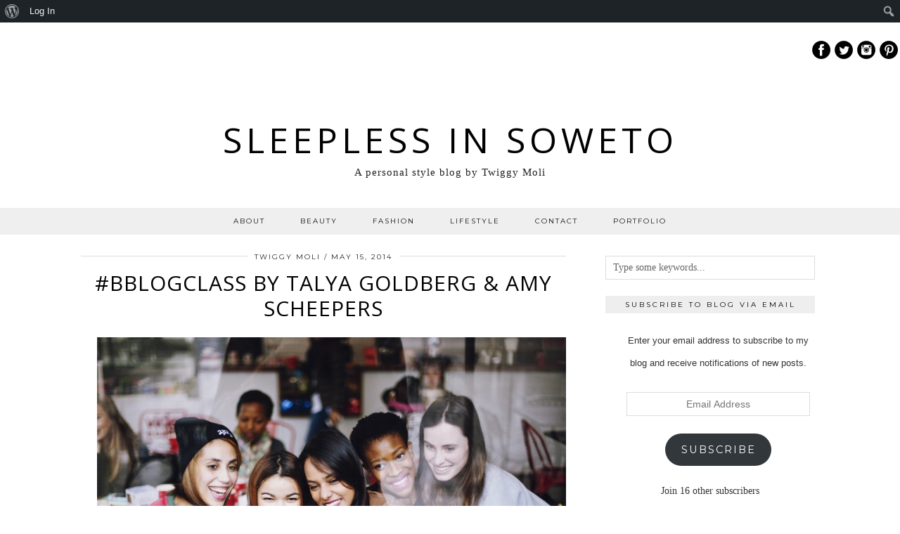

--- FILE ---
content_type: text/html; charset=UTF-8
request_url: http://sleeplessinsoweto.co.za/bblogclass-by-talya-goldberg-amy-scheepers-2-2/
body_size: 77881
content:
<!DOCTYPE html>
<html dir="ltr" lang="en-US"
	prefix="og: https://ogp.me/ns#" >
<head>
	<meta charset="UTF-8">
	<meta name="viewport" content="width=device-width, initial-scale=1.0, maximum-scale=1.0, user-scalable=no">	<title>#BBLOGCLASS by Talya Goldberg &amp; Amy Scheepers | Sleepless In Soweto</title>

		<!-- All in One SEO 4.3.9 - aioseo.com -->
		<meta name="description" content="Last Saturday I attended the first ever #BBLOGCLASS presented by Talya Goldberg, Founder of TGETHER, and Amy Scheepers, fashion photographer and blogger. I had literally been counting down the days till this class since Talya whispered in my ear at the #MrPVIP Winter Edit launch that she and Amy were thinking of doing a class, finally the" />
		<meta name="robots" content="max-image-preview:large" />
		<link rel="canonical" href="http://sleeplessinsoweto.co.za/bblogclass-by-talya-goldberg-amy-scheepers-2-2/" />
		<meta name="generator" content="All in One SEO (AIOSEO) 4.3.9" />
		<meta property="og:locale" content="en_US" />
		<meta property="og:site_name" content="Sleepless In Soweto | A personal style blog by Twiggy Moli" />
		<meta property="og:type" content="article" />
		<meta property="og:title" content="#BBLOGCLASS by Talya Goldberg &amp; Amy Scheepers | Sleepless In Soweto" />
		<meta property="og:description" content="Last Saturday I attended the first ever #BBLOGCLASS presented by Talya Goldberg, Founder of TGETHER, and Amy Scheepers, fashion photographer and blogger. I had literally been counting down the days till this class since Talya whispered in my ear at the #MrPVIP Winter Edit launch that she and Amy were thinking of doing a class, finally the" />
		<meta property="og:url" content="http://sleeplessinsoweto.co.za/bblogclass-by-talya-goldberg-amy-scheepers-2-2/" />
		<meta property="article:published_time" content="2014-05-15T17:57:02+00:00" />
		<meta property="article:modified_time" content="2014-10-07T21:36:26+00:00" />
		<meta name="twitter:card" content="summary" />
		<meta name="twitter:title" content="#BBLOGCLASS by Talya Goldberg &amp; Amy Scheepers | Sleepless In Soweto" />
		<meta name="twitter:description" content="Last Saturday I attended the first ever #BBLOGCLASS presented by Talya Goldberg, Founder of TGETHER, and Amy Scheepers, fashion photographer and blogger. I had literally been counting down the days till this class since Talya whispered in my ear at the #MrPVIP Winter Edit launch that she and Amy were thinking of doing a class, finally the" />
		<script type="application/ld+json" class="aioseo-schema">
			{"@context":"https:\/\/schema.org","@graph":[{"@type":"Article","@id":"http:\/\/sleeplessinsoweto.co.za\/bblogclass-by-talya-goldberg-amy-scheepers-2-2\/#article","name":"#BBLOGCLASS by Talya Goldberg & Amy Scheepers | Sleepless In Soweto","headline":"#BBLOGCLASS by Talya Goldberg &#038; Amy Scheepers","author":{"@id":"http:\/\/sleeplessinsoweto.co.za\/author\/twiggy-moli\/#author"},"publisher":{"@id":"http:\/\/sleeplessinsoweto.co.za\/#organization"},"image":{"@type":"ImageObject","url":"http:\/\/sleeplessinsoweto.co.za\/wp-content\/uploads\/2014\/05\/BBLOGCLASS1.jpg","@id":"http:\/\/sleeplessinsoweto.co.za\/#articleImage","width":1220,"height":813,"caption":"photo source: http:\/\/shadesofgold.tgether.co.za\/2014\/05\/16\/bblogclass\/"},"datePublished":"2014-05-15T17:57:02+00:00","dateModified":"2014-10-07T21:36:26+00:00","inLanguage":"en-US","commentCount":2,"mainEntityOfPage":{"@id":"http:\/\/sleeplessinsoweto.co.za\/bblogclass-by-talya-goldberg-amy-scheepers-2-2\/#webpage"},"isPartOf":{"@id":"http:\/\/sleeplessinsoweto.co.za\/bblogclass-by-talya-goldberg-amy-scheepers-2-2\/#webpage"},"articleSection":"LIFESTYLE, TO DO, #BBLOGCLASS, Amy Scheepers, Bloggers, Elle Magazine, Mr Price, Newbie, Ruby Box, Talya Goldberg, TGETHER BLOGS, Vida E Caffe"},{"@type":"BreadcrumbList","@id":"http:\/\/sleeplessinsoweto.co.za\/bblogclass-by-talya-goldberg-amy-scheepers-2-2\/#breadcrumblist","itemListElement":[{"@type":"ListItem","@id":"http:\/\/sleeplessinsoweto.co.za\/#listItem","position":1,"item":{"@type":"WebPage","@id":"http:\/\/sleeplessinsoweto.co.za\/","name":"Home","description":"A personal style blog by Twiggy Moli","url":"http:\/\/sleeplessinsoweto.co.za\/"},"nextItem":"http:\/\/sleeplessinsoweto.co.za\/bblogclass-by-talya-goldberg-amy-scheepers-2-2\/#listItem"},{"@type":"ListItem","@id":"http:\/\/sleeplessinsoweto.co.za\/bblogclass-by-talya-goldberg-amy-scheepers-2-2\/#listItem","position":2,"item":{"@type":"WebPage","@id":"http:\/\/sleeplessinsoweto.co.za\/bblogclass-by-talya-goldberg-amy-scheepers-2-2\/","name":"#BBLOGCLASS by Talya Goldberg & Amy Scheepers","description":"Last Saturday I attended the first ever #BBLOGCLASS presented by Talya Goldberg, Founder of TGETHER, and Amy Scheepers, fashion photographer and blogger. I had literally been counting down the days till this class since Talya whispered in my ear at the #MrPVIP Winter Edit launch that she and Amy were thinking of doing a class, finally the","url":"http:\/\/sleeplessinsoweto.co.za\/bblogclass-by-talya-goldberg-amy-scheepers-2-2\/"},"previousItem":"http:\/\/sleeplessinsoweto.co.za\/#listItem"}]},{"@type":"Organization","@id":"http:\/\/sleeplessinsoweto.co.za\/#organization","name":"Sleepless In Soweto","url":"http:\/\/sleeplessinsoweto.co.za\/"},{"@type":"Person","@id":"http:\/\/sleeplessinsoweto.co.za\/author\/twiggy-moli\/#author","url":"http:\/\/sleeplessinsoweto.co.za\/author\/twiggy-moli\/","name":"Twiggy Moli","image":{"@type":"ImageObject","@id":"http:\/\/sleeplessinsoweto.co.za\/bblogclass-by-talya-goldberg-amy-scheepers-2-2\/#authorImage","url":"\/\/www.gravatar.com\/avatar\/adb31b2116c7c24610f98ccdf5caf6e3?s=96&#038;r=g&#038;d=mm","width":96,"height":96,"caption":"Twiggy Moli"}},{"@type":"WebPage","@id":"http:\/\/sleeplessinsoweto.co.za\/bblogclass-by-talya-goldberg-amy-scheepers-2-2\/#webpage","url":"http:\/\/sleeplessinsoweto.co.za\/bblogclass-by-talya-goldberg-amy-scheepers-2-2\/","name":"#BBLOGCLASS by Talya Goldberg & Amy Scheepers | Sleepless In Soweto","description":"Last Saturday I attended the first ever #BBLOGCLASS presented by Talya Goldberg, Founder of TGETHER, and Amy Scheepers, fashion photographer and blogger. I had literally been counting down the days till this class since Talya whispered in my ear at the #MrPVIP Winter Edit launch that she and Amy were thinking of doing a class, finally the","inLanguage":"en-US","isPartOf":{"@id":"http:\/\/sleeplessinsoweto.co.za\/#website"},"breadcrumb":{"@id":"http:\/\/sleeplessinsoweto.co.za\/bblogclass-by-talya-goldberg-amy-scheepers-2-2\/#breadcrumblist"},"author":{"@id":"http:\/\/sleeplessinsoweto.co.za\/author\/twiggy-moli\/#author"},"creator":{"@id":"http:\/\/sleeplessinsoweto.co.za\/author\/twiggy-moli\/#author"},"datePublished":"2014-05-15T17:57:02+00:00","dateModified":"2014-10-07T21:36:26+00:00"},{"@type":"WebSite","@id":"http:\/\/sleeplessinsoweto.co.za\/#website","url":"http:\/\/sleeplessinsoweto.co.za\/","name":"Sleepless In Soweto","description":"A personal style blog by Twiggy Moli","inLanguage":"en-US","publisher":{"@id":"http:\/\/sleeplessinsoweto.co.za\/#organization"}}]}
		</script>
		<!-- All in One SEO -->

<link rel='dns-prefetch' href='//cdnjs.cloudflare.com' />
<link rel='dns-prefetch' href='//stats.wp.com' />
<link rel='dns-prefetch' href='//fonts.googleapis.com' />
<link rel='dns-prefetch' href='//pipdigz.co.uk' />
<link rel='dns-prefetch' href='//maxcdn.bootstrapcdn.com' />
<link rel='dns-prefetch' href='//use.fontawesome.com' />
<link rel='dns-prefetch' href='//v0.wordpress.com' />
<link rel="alternate" type="application/rss+xml" title="Sleepless In Soweto &raquo; Feed" href="http://sleeplessinsoweto.co.za/feed/" />
<link rel="alternate" type="application/rss+xml" title="Sleepless In Soweto &raquo; Comments Feed" href="http://sleeplessinsoweto.co.za/comments/feed/" />
<link rel="alternate" type="application/rss+xml" title="Sleepless In Soweto &raquo; #BBLOGCLASS by Talya Goldberg &#038; Amy Scheepers Comments Feed" href="http://sleeplessinsoweto.co.za/bblogclass-by-talya-goldberg-amy-scheepers-2-2/feed/" />
		<!-- This site uses the Google Analytics by MonsterInsights plugin v8.16 - Using Analytics tracking - https://www.monsterinsights.com/ -->
							<script src="//www.googletagmanager.com/gtag/js?id=UA-55396606-1"  data-cfasync="false" data-wpfc-render="false" type="text/javascript" async></script>
			<script data-cfasync="false" data-wpfc-render="false" type="text/javascript">
				var mi_version = '8.16';
				var mi_track_user = true;
				var mi_no_track_reason = '';
				
								var disableStrs = [
															'ga-disable-UA-55396606-1',
									];

				/* Function to detect opted out users */
				function __gtagTrackerIsOptedOut() {
					for (var index = 0; index < disableStrs.length; index++) {
						if (document.cookie.indexOf(disableStrs[index] + '=true') > -1) {
							return true;
						}
					}

					return false;
				}

				/* Disable tracking if the opt-out cookie exists. */
				if (__gtagTrackerIsOptedOut()) {
					for (var index = 0; index < disableStrs.length; index++) {
						window[disableStrs[index]] = true;
					}
				}

				/* Opt-out function */
				function __gtagTrackerOptout() {
					for (var index = 0; index < disableStrs.length; index++) {
						document.cookie = disableStrs[index] + '=true; expires=Thu, 31 Dec 2099 23:59:59 UTC; path=/';
						window[disableStrs[index]] = true;
					}
				}

				if ('undefined' === typeof gaOptout) {
					function gaOptout() {
						__gtagTrackerOptout();
					}
				}
								window.dataLayer = window.dataLayer || [];

				window.MonsterInsightsDualTracker = {
					helpers: {},
					trackers: {},
				};
				if (mi_track_user) {
					function __gtagDataLayer() {
						dataLayer.push(arguments);
					}

					function __gtagTracker(type, name, parameters) {
						if (!parameters) {
							parameters = {};
						}

						if (parameters.send_to) {
							__gtagDataLayer.apply(null, arguments);
							return;
						}

						if (type === 'event') {
							
														parameters.send_to = monsterinsights_frontend.ua;
							__gtagDataLayer(type, name, parameters);
													} else {
							__gtagDataLayer.apply(null, arguments);
						}
					}

					__gtagTracker('js', new Date());
					__gtagTracker('set', {
						'developer_id.dZGIzZG': true,
											});
															__gtagTracker('config', 'UA-55396606-1', {"forceSSL":"true","anonymize_ip":"true"} );
										window.gtag = __gtagTracker;										(function () {
						/* https://developers.google.com/analytics/devguides/collection/analyticsjs/ */
						/* ga and __gaTracker compatibility shim. */
						var noopfn = function () {
							return null;
						};
						var newtracker = function () {
							return new Tracker();
						};
						var Tracker = function () {
							return null;
						};
						var p = Tracker.prototype;
						p.get = noopfn;
						p.set = noopfn;
						p.send = function () {
							var args = Array.prototype.slice.call(arguments);
							args.unshift('send');
							__gaTracker.apply(null, args);
						};
						var __gaTracker = function () {
							var len = arguments.length;
							if (len === 0) {
								return;
							}
							var f = arguments[len - 1];
							if (typeof f !== 'object' || f === null || typeof f.hitCallback !== 'function') {
								if ('send' === arguments[0]) {
									var hitConverted, hitObject = false, action;
									if ('event' === arguments[1]) {
										if ('undefined' !== typeof arguments[3]) {
											hitObject = {
												'eventAction': arguments[3],
												'eventCategory': arguments[2],
												'eventLabel': arguments[4],
												'value': arguments[5] ? arguments[5] : 1,
											}
										}
									}
									if ('pageview' === arguments[1]) {
										if ('undefined' !== typeof arguments[2]) {
											hitObject = {
												'eventAction': 'page_view',
												'page_path': arguments[2],
											}
										}
									}
									if (typeof arguments[2] === 'object') {
										hitObject = arguments[2];
									}
									if (typeof arguments[5] === 'object') {
										Object.assign(hitObject, arguments[5]);
									}
									if ('undefined' !== typeof arguments[1].hitType) {
										hitObject = arguments[1];
										if ('pageview' === hitObject.hitType) {
											hitObject.eventAction = 'page_view';
										}
									}
									if (hitObject) {
										action = 'timing' === arguments[1].hitType ? 'timing_complete' : hitObject.eventAction;
										hitConverted = mapArgs(hitObject);
										__gtagTracker('event', action, hitConverted);
									}
								}
								return;
							}

							function mapArgs(args) {
								var arg, hit = {};
								var gaMap = {
									'eventCategory': 'event_category',
									'eventAction': 'event_action',
									'eventLabel': 'event_label',
									'eventValue': 'event_value',
									'nonInteraction': 'non_interaction',
									'timingCategory': 'event_category',
									'timingVar': 'name',
									'timingValue': 'value',
									'timingLabel': 'event_label',
									'page': 'page_path',
									'location': 'page_location',
									'title': 'page_title',
								};
								for (arg in args) {
																		if (!(!args.hasOwnProperty(arg) || !gaMap.hasOwnProperty(arg))) {
										hit[gaMap[arg]] = args[arg];
									} else {
										hit[arg] = args[arg];
									}
								}
								return hit;
							}

							try {
								f.hitCallback();
							} catch (ex) {
							}
						};
						__gaTracker.create = newtracker;
						__gaTracker.getByName = newtracker;
						__gaTracker.getAll = function () {
							return [];
						};
						__gaTracker.remove = noopfn;
						__gaTracker.loaded = true;
						window['__gaTracker'] = __gaTracker;
					})();
									} else {
										console.log("");
					(function () {
						function __gtagTracker() {
							return null;
						}

						window['__gtagTracker'] = __gtagTracker;
						window['gtag'] = __gtagTracker;
					})();
									}
			</script>
				<!-- / Google Analytics by MonsterInsights -->
		<script type="text/javascript">
/* <![CDATA[ */
window._wpemojiSettings = {"baseUrl":"https:\/\/s.w.org\/images\/core\/emoji\/15.0.3\/72x72\/","ext":".png","svgUrl":"https:\/\/s.w.org\/images\/core\/emoji\/15.0.3\/svg\/","svgExt":".svg","source":{"concatemoji":"http:\/\/sleeplessinsoweto.co.za\/wp-includes\/js\/wp-emoji-release.min.js?ver=6.5.7"}};
/*! This file is auto-generated */
!function(i,n){var o,s,e;function c(e){try{var t={supportTests:e,timestamp:(new Date).valueOf()};sessionStorage.setItem(o,JSON.stringify(t))}catch(e){}}function p(e,t,n){e.clearRect(0,0,e.canvas.width,e.canvas.height),e.fillText(t,0,0);var t=new Uint32Array(e.getImageData(0,0,e.canvas.width,e.canvas.height).data),r=(e.clearRect(0,0,e.canvas.width,e.canvas.height),e.fillText(n,0,0),new Uint32Array(e.getImageData(0,0,e.canvas.width,e.canvas.height).data));return t.every(function(e,t){return e===r[t]})}function u(e,t,n){switch(t){case"flag":return n(e,"\ud83c\udff3\ufe0f\u200d\u26a7\ufe0f","\ud83c\udff3\ufe0f\u200b\u26a7\ufe0f")?!1:!n(e,"\ud83c\uddfa\ud83c\uddf3","\ud83c\uddfa\u200b\ud83c\uddf3")&&!n(e,"\ud83c\udff4\udb40\udc67\udb40\udc62\udb40\udc65\udb40\udc6e\udb40\udc67\udb40\udc7f","\ud83c\udff4\u200b\udb40\udc67\u200b\udb40\udc62\u200b\udb40\udc65\u200b\udb40\udc6e\u200b\udb40\udc67\u200b\udb40\udc7f");case"emoji":return!n(e,"\ud83d\udc26\u200d\u2b1b","\ud83d\udc26\u200b\u2b1b")}return!1}function f(e,t,n){var r="undefined"!=typeof WorkerGlobalScope&&self instanceof WorkerGlobalScope?new OffscreenCanvas(300,150):i.createElement("canvas"),a=r.getContext("2d",{willReadFrequently:!0}),o=(a.textBaseline="top",a.font="600 32px Arial",{});return e.forEach(function(e){o[e]=t(a,e,n)}),o}function t(e){var t=i.createElement("script");t.src=e,t.defer=!0,i.head.appendChild(t)}"undefined"!=typeof Promise&&(o="wpEmojiSettingsSupports",s=["flag","emoji"],n.supports={everything:!0,everythingExceptFlag:!0},e=new Promise(function(e){i.addEventListener("DOMContentLoaded",e,{once:!0})}),new Promise(function(t){var n=function(){try{var e=JSON.parse(sessionStorage.getItem(o));if("object"==typeof e&&"number"==typeof e.timestamp&&(new Date).valueOf()<e.timestamp+604800&&"object"==typeof e.supportTests)return e.supportTests}catch(e){}return null}();if(!n){if("undefined"!=typeof Worker&&"undefined"!=typeof OffscreenCanvas&&"undefined"!=typeof URL&&URL.createObjectURL&&"undefined"!=typeof Blob)try{var e="postMessage("+f.toString()+"("+[JSON.stringify(s),u.toString(),p.toString()].join(",")+"));",r=new Blob([e],{type:"text/javascript"}),a=new Worker(URL.createObjectURL(r),{name:"wpTestEmojiSupports"});return void(a.onmessage=function(e){c(n=e.data),a.terminate(),t(n)})}catch(e){}c(n=f(s,u,p))}t(n)}).then(function(e){for(var t in e)n.supports[t]=e[t],n.supports.everything=n.supports.everything&&n.supports[t],"flag"!==t&&(n.supports.everythingExceptFlag=n.supports.everythingExceptFlag&&n.supports[t]);n.supports.everythingExceptFlag=n.supports.everythingExceptFlag&&!n.supports.flag,n.DOMReady=!1,n.readyCallback=function(){n.DOMReady=!0}}).then(function(){return e}).then(function(){var e;n.supports.everything||(n.readyCallback(),(e=n.source||{}).concatemoji?t(e.concatemoji):e.wpemoji&&e.twemoji&&(t(e.twemoji),t(e.wpemoji)))}))}((window,document),window._wpemojiSettings);
/* ]]> */
</script>
<link rel='stylesheet' id='dashicons-css' href='http://sleeplessinsoweto.co.za/wp-includes/css/dashicons.min.css?ver=6.5.7' type='text/css' media='all' />
<link rel='stylesheet' id='admin-bar-css' href='http://sleeplessinsoweto.co.za/wp-includes/css/admin-bar.min.css?ver=6.5.7' type='text/css' media='all' />
<style id='admin-bar-inline-css' type='text/css'>

		@media screen { html { margin-top: 32px !important; } }
		@media screen and ( max-width: 782px ) { html { margin-top: 46px !important; } }
	
@media print { #wpadminbar { display:none; } }

			.admin-bar {
				position: inherit !important;
				top: auto !important;
			}
			.admin-bar .goog-te-banner-frame {
				top: 32px !important
			}
			@media screen and (max-width: 782px) {
				.admin-bar .goog-te-banner-frame {
					top: 46px !important;
				}
			}
			@media screen and (max-width: 480px) {
				.admin-bar .goog-te-banner-frame {
					position: absolute;
				}
			}
		
</style>
<link rel='stylesheet' id='sbi_styles-css' href='http://sleeplessinsoweto.co.za/wp-content/plugins/instagram-feed/css/sbi-styles.min.css?ver=6.1.5' type='text/css' media='all' />
<style id='wp-emoji-styles-inline-css' type='text/css'>

	img.wp-smiley, img.emoji {
		display: inline !important;
		border: none !important;
		box-shadow: none !important;
		height: 1em !important;
		width: 1em !important;
		margin: 0 0.07em !important;
		vertical-align: -0.1em !important;
		background: none !important;
		padding: 0 !important;
	}
</style>
<link rel='stylesheet' id='wp-block-library-css' href='http://sleeplessinsoweto.co.za/wp-includes/css/dist/block-library/style.min.css?ver=6.5.7' type='text/css' media='all' />
<style id='wp-block-library-inline-css' type='text/css'>
.has-text-align-justify{text-align:justify;}
</style>
<link rel='stylesheet' id='bp-login-form-block-css' href='http://sleeplessinsoweto.co.za/wp-content/plugins/buddypress/bp-core/css/blocks/login-form.min.css?ver=11.2.0' type='text/css' media='all' />
<link rel='stylesheet' id='bp-member-block-css' href='http://sleeplessinsoweto.co.za/wp-content/plugins/buddypress/bp-members/css/blocks/member.min.css?ver=11.2.0' type='text/css' media='all' />
<link rel='stylesheet' id='bp-members-block-css' href='http://sleeplessinsoweto.co.za/wp-content/plugins/buddypress/bp-members/css/blocks/members.min.css?ver=11.2.0' type='text/css' media='all' />
<link rel='stylesheet' id='bp-dynamic-members-block-css' href='http://sleeplessinsoweto.co.za/wp-content/plugins/buddypress/bp-members/css/blocks/dynamic-members.min.css?ver=11.2.0' type='text/css' media='all' />
<link rel='stylesheet' id='bp-latest-activities-block-css' href='http://sleeplessinsoweto.co.za/wp-content/plugins/buddypress/bp-activity/css/blocks/latest-activities.min.css?ver=11.2.0' type='text/css' media='all' />
<link rel='stylesheet' id='jetpack-videopress-video-block-view-css' href='http://sleeplessinsoweto.co.za/wp-content/plugins/jetpack/jetpack_vendor/automattic/jetpack-videopress/build/block-editor/blocks/video/view.css?minify=false&#038;ver=34ae973733627b74a14e' type='text/css' media='all' />
<link rel='stylesheet' id='mediaelement-css' href='http://sleeplessinsoweto.co.za/wp-includes/js/mediaelement/mediaelementplayer-legacy.min.css?ver=4.2.17' type='text/css' media='all' />
<link rel='stylesheet' id='wp-mediaelement-css' href='http://sleeplessinsoweto.co.za/wp-includes/js/mediaelement/wp-mediaelement.min.css?ver=6.5.7' type='text/css' media='all' />
<style id='classic-theme-styles-inline-css' type='text/css'>
/*! This file is auto-generated */
.wp-block-button__link{color:#fff;background-color:#32373c;border-radius:9999px;box-shadow:none;text-decoration:none;padding:calc(.667em + 2px) calc(1.333em + 2px);font-size:1.125em}.wp-block-file__button{background:#32373c;color:#fff;text-decoration:none}
</style>
<style id='global-styles-inline-css' type='text/css'>
body{--wp--preset--color--black: #000000;--wp--preset--color--cyan-bluish-gray: #abb8c3;--wp--preset--color--white: #ffffff;--wp--preset--color--pale-pink: #f78da7;--wp--preset--color--vivid-red: #cf2e2e;--wp--preset--color--luminous-vivid-orange: #ff6900;--wp--preset--color--luminous-vivid-amber: #fcb900;--wp--preset--color--light-green-cyan: #7bdcb5;--wp--preset--color--vivid-green-cyan: #00d084;--wp--preset--color--pale-cyan-blue: #8ed1fc;--wp--preset--color--vivid-cyan-blue: #0693e3;--wp--preset--color--vivid-purple: #9b51e0;--wp--preset--gradient--vivid-cyan-blue-to-vivid-purple: linear-gradient(135deg,rgba(6,147,227,1) 0%,rgb(155,81,224) 100%);--wp--preset--gradient--light-green-cyan-to-vivid-green-cyan: linear-gradient(135deg,rgb(122,220,180) 0%,rgb(0,208,130) 100%);--wp--preset--gradient--luminous-vivid-amber-to-luminous-vivid-orange: linear-gradient(135deg,rgba(252,185,0,1) 0%,rgba(255,105,0,1) 100%);--wp--preset--gradient--luminous-vivid-orange-to-vivid-red: linear-gradient(135deg,rgba(255,105,0,1) 0%,rgb(207,46,46) 100%);--wp--preset--gradient--very-light-gray-to-cyan-bluish-gray: linear-gradient(135deg,rgb(238,238,238) 0%,rgb(169,184,195) 100%);--wp--preset--gradient--cool-to-warm-spectrum: linear-gradient(135deg,rgb(74,234,220) 0%,rgb(151,120,209) 20%,rgb(207,42,186) 40%,rgb(238,44,130) 60%,rgb(251,105,98) 80%,rgb(254,248,76) 100%);--wp--preset--gradient--blush-light-purple: linear-gradient(135deg,rgb(255,206,236) 0%,rgb(152,150,240) 100%);--wp--preset--gradient--blush-bordeaux: linear-gradient(135deg,rgb(254,205,165) 0%,rgb(254,45,45) 50%,rgb(107,0,62) 100%);--wp--preset--gradient--luminous-dusk: linear-gradient(135deg,rgb(255,203,112) 0%,rgb(199,81,192) 50%,rgb(65,88,208) 100%);--wp--preset--gradient--pale-ocean: linear-gradient(135deg,rgb(255,245,203) 0%,rgb(182,227,212) 50%,rgb(51,167,181) 100%);--wp--preset--gradient--electric-grass: linear-gradient(135deg,rgb(202,248,128) 0%,rgb(113,206,126) 100%);--wp--preset--gradient--midnight: linear-gradient(135deg,rgb(2,3,129) 0%,rgb(40,116,252) 100%);--wp--preset--font-size--small: 13px;--wp--preset--font-size--medium: 20px;--wp--preset--font-size--large: 36px;--wp--preset--font-size--x-large: 42px;--wp--preset--spacing--20: 0.44rem;--wp--preset--spacing--30: 0.67rem;--wp--preset--spacing--40: 1rem;--wp--preset--spacing--50: 1.5rem;--wp--preset--spacing--60: 2.25rem;--wp--preset--spacing--70: 3.38rem;--wp--preset--spacing--80: 5.06rem;--wp--preset--shadow--natural: 6px 6px 9px rgba(0, 0, 0, 0.2);--wp--preset--shadow--deep: 12px 12px 50px rgba(0, 0, 0, 0.4);--wp--preset--shadow--sharp: 6px 6px 0px rgba(0, 0, 0, 0.2);--wp--preset--shadow--outlined: 6px 6px 0px -3px rgba(255, 255, 255, 1), 6px 6px rgba(0, 0, 0, 1);--wp--preset--shadow--crisp: 6px 6px 0px rgba(0, 0, 0, 1);}:where(.is-layout-flex){gap: 0.5em;}:where(.is-layout-grid){gap: 0.5em;}body .is-layout-flex{display: flex;}body .is-layout-flex{flex-wrap: wrap;align-items: center;}body .is-layout-flex > *{margin: 0;}body .is-layout-grid{display: grid;}body .is-layout-grid > *{margin: 0;}:where(.wp-block-columns.is-layout-flex){gap: 2em;}:where(.wp-block-columns.is-layout-grid){gap: 2em;}:where(.wp-block-post-template.is-layout-flex){gap: 1.25em;}:where(.wp-block-post-template.is-layout-grid){gap: 1.25em;}.has-black-color{color: var(--wp--preset--color--black) !important;}.has-cyan-bluish-gray-color{color: var(--wp--preset--color--cyan-bluish-gray) !important;}.has-white-color{color: var(--wp--preset--color--white) !important;}.has-pale-pink-color{color: var(--wp--preset--color--pale-pink) !important;}.has-vivid-red-color{color: var(--wp--preset--color--vivid-red) !important;}.has-luminous-vivid-orange-color{color: var(--wp--preset--color--luminous-vivid-orange) !important;}.has-luminous-vivid-amber-color{color: var(--wp--preset--color--luminous-vivid-amber) !important;}.has-light-green-cyan-color{color: var(--wp--preset--color--light-green-cyan) !important;}.has-vivid-green-cyan-color{color: var(--wp--preset--color--vivid-green-cyan) !important;}.has-pale-cyan-blue-color{color: var(--wp--preset--color--pale-cyan-blue) !important;}.has-vivid-cyan-blue-color{color: var(--wp--preset--color--vivid-cyan-blue) !important;}.has-vivid-purple-color{color: var(--wp--preset--color--vivid-purple) !important;}.has-black-background-color{background-color: var(--wp--preset--color--black) !important;}.has-cyan-bluish-gray-background-color{background-color: var(--wp--preset--color--cyan-bluish-gray) !important;}.has-white-background-color{background-color: var(--wp--preset--color--white) !important;}.has-pale-pink-background-color{background-color: var(--wp--preset--color--pale-pink) !important;}.has-vivid-red-background-color{background-color: var(--wp--preset--color--vivid-red) !important;}.has-luminous-vivid-orange-background-color{background-color: var(--wp--preset--color--luminous-vivid-orange) !important;}.has-luminous-vivid-amber-background-color{background-color: var(--wp--preset--color--luminous-vivid-amber) !important;}.has-light-green-cyan-background-color{background-color: var(--wp--preset--color--light-green-cyan) !important;}.has-vivid-green-cyan-background-color{background-color: var(--wp--preset--color--vivid-green-cyan) !important;}.has-pale-cyan-blue-background-color{background-color: var(--wp--preset--color--pale-cyan-blue) !important;}.has-vivid-cyan-blue-background-color{background-color: var(--wp--preset--color--vivid-cyan-blue) !important;}.has-vivid-purple-background-color{background-color: var(--wp--preset--color--vivid-purple) !important;}.has-black-border-color{border-color: var(--wp--preset--color--black) !important;}.has-cyan-bluish-gray-border-color{border-color: var(--wp--preset--color--cyan-bluish-gray) !important;}.has-white-border-color{border-color: var(--wp--preset--color--white) !important;}.has-pale-pink-border-color{border-color: var(--wp--preset--color--pale-pink) !important;}.has-vivid-red-border-color{border-color: var(--wp--preset--color--vivid-red) !important;}.has-luminous-vivid-orange-border-color{border-color: var(--wp--preset--color--luminous-vivid-orange) !important;}.has-luminous-vivid-amber-border-color{border-color: var(--wp--preset--color--luminous-vivid-amber) !important;}.has-light-green-cyan-border-color{border-color: var(--wp--preset--color--light-green-cyan) !important;}.has-vivid-green-cyan-border-color{border-color: var(--wp--preset--color--vivid-green-cyan) !important;}.has-pale-cyan-blue-border-color{border-color: var(--wp--preset--color--pale-cyan-blue) !important;}.has-vivid-cyan-blue-border-color{border-color: var(--wp--preset--color--vivid-cyan-blue) !important;}.has-vivid-purple-border-color{border-color: var(--wp--preset--color--vivid-purple) !important;}.has-vivid-cyan-blue-to-vivid-purple-gradient-background{background: var(--wp--preset--gradient--vivid-cyan-blue-to-vivid-purple) !important;}.has-light-green-cyan-to-vivid-green-cyan-gradient-background{background: var(--wp--preset--gradient--light-green-cyan-to-vivid-green-cyan) !important;}.has-luminous-vivid-amber-to-luminous-vivid-orange-gradient-background{background: var(--wp--preset--gradient--luminous-vivid-amber-to-luminous-vivid-orange) !important;}.has-luminous-vivid-orange-to-vivid-red-gradient-background{background: var(--wp--preset--gradient--luminous-vivid-orange-to-vivid-red) !important;}.has-very-light-gray-to-cyan-bluish-gray-gradient-background{background: var(--wp--preset--gradient--very-light-gray-to-cyan-bluish-gray) !important;}.has-cool-to-warm-spectrum-gradient-background{background: var(--wp--preset--gradient--cool-to-warm-spectrum) !important;}.has-blush-light-purple-gradient-background{background: var(--wp--preset--gradient--blush-light-purple) !important;}.has-blush-bordeaux-gradient-background{background: var(--wp--preset--gradient--blush-bordeaux) !important;}.has-luminous-dusk-gradient-background{background: var(--wp--preset--gradient--luminous-dusk) !important;}.has-pale-ocean-gradient-background{background: var(--wp--preset--gradient--pale-ocean) !important;}.has-electric-grass-gradient-background{background: var(--wp--preset--gradient--electric-grass) !important;}.has-midnight-gradient-background{background: var(--wp--preset--gradient--midnight) !important;}.has-small-font-size{font-size: var(--wp--preset--font-size--small) !important;}.has-medium-font-size{font-size: var(--wp--preset--font-size--medium) !important;}.has-large-font-size{font-size: var(--wp--preset--font-size--large) !important;}.has-x-large-font-size{font-size: var(--wp--preset--font-size--x-large) !important;}
.wp-block-navigation a:where(:not(.wp-element-button)){color: inherit;}
:where(.wp-block-post-template.is-layout-flex){gap: 1.25em;}:where(.wp-block-post-template.is-layout-grid){gap: 1.25em;}
:where(.wp-block-columns.is-layout-flex){gap: 2em;}:where(.wp-block-columns.is-layout-grid){gap: 2em;}
.wp-block-pullquote{font-size: 1.5em;line-height: 1.6;}
</style>
<link rel='stylesheet' id='bp-admin-bar-css' href='http://sleeplessinsoweto.co.za/wp-content/plugins/buddypress/bp-core/css/admin-bar.min.css?ver=11.2.0' type='text/css' media='all' />
<link rel='stylesheet' id='bp-legacy-css-css' href='http://sleeplessinsoweto.co.za/wp-content/plugins/buddypress/bp-templates/bp-legacy/css/buddypress.min.css?ver=11.2.0' type='text/css' media='screen' />
<link rel='stylesheet' id='ctf_styles-css' href='http://sleeplessinsoweto.co.za/wp-content/plugins/custom-twitter-feeds/css/ctf-styles.min.css?ver=2.1.1' type='text/css' media='all' />
<link rel='stylesheet' id='eic_public-css' href='http://sleeplessinsoweto.co.za/wp-content/plugins/easy-image-collage/css/public.css?ver=1.13.4' type='text/css' media='screen' />
<link rel='stylesheet' id='round_social_media_buttons_styles-css' href='http://sleeplessinsoweto.co.za/wp-content/plugins/round-social-media-buttons/round_social_media_buttons.css?ver=6.5.7' type='text/css' media='all' />
<link rel='stylesheet' id='uaf_client_css-css' href='http://sleeplessinsoweto.co.za/wp-content/uploads/useanyfont/uaf.css?ver=1675254801' type='text/css' media='all' />
<link rel='stylesheet' id='pipdig-style-css' href='http://sleeplessinsoweto.co.za/wp-content/themes/pipdig-equinox/style.css?ver=1518161441' type='text/css' media='all' />
<link rel='stylesheet' id='pipdig-responsive-css' href='http://sleeplessinsoweto.co.za/wp-content/themes/pipdig-equinox/css/responsive.css?ver=1518161445' type='text/css' media='all' />
<link rel='stylesheet' id='pipdig-fonts-css' href='https://fonts.googleapis.com/css?family=Montserrat|EB+Garamond|Open+Sans&#038;subset=latin,latin-ext,cyrillic' type='text/css' media='all' />
<link rel='stylesheet' id='pipdig-josefin-sans-css' href='https://pipdigz.co.uk/fonts/josefin_sans/style.css' type='text/css' media='all' />
<link rel='stylesheet' id='cff-css' href='http://sleeplessinsoweto.co.za/wp-content/plugins/custom-facebook-feed/assets/css/cff-style.min.css?ver=4.1.8' type='text/css' media='all' />
<link rel='stylesheet' id='sb-font-awesome-css' href='https://maxcdn.bootstrapcdn.com/font-awesome/4.7.0/css/font-awesome.min.css?ver=6.5.7' type='text/css' media='all' />
<link rel='stylesheet' id='bfa-font-awesome-css' href='https://use.fontawesome.com/releases/v5.15.4/css/all.css?ver=2.0.3' type='text/css' media='all' />
<link rel='stylesheet' id='bfa-font-awesome-v4-shim-css' href='https://use.fontawesome.com/releases/v5.15.4/css/v4-shims.css?ver=2.0.3' type='text/css' media='all' />
<style id='bfa-font-awesome-v4-shim-inline-css' type='text/css'>

			@font-face {
				font-family: 'FontAwesome';
				src: url('https://use.fontawesome.com/releases/v5.15.4/webfonts/fa-brands-400.eot'),
				url('https://use.fontawesome.com/releases/v5.15.4/webfonts/fa-brands-400.eot?#iefix') format('embedded-opentype'),
				url('https://use.fontawesome.com/releases/v5.15.4/webfonts/fa-brands-400.woff2') format('woff2'),
				url('https://use.fontawesome.com/releases/v5.15.4/webfonts/fa-brands-400.woff') format('woff'),
				url('https://use.fontawesome.com/releases/v5.15.4/webfonts/fa-brands-400.ttf') format('truetype'),
				url('https://use.fontawesome.com/releases/v5.15.4/webfonts/fa-brands-400.svg#fontawesome') format('svg');
			}

			@font-face {
				font-family: 'FontAwesome';
				src: url('https://use.fontawesome.com/releases/v5.15.4/webfonts/fa-solid-900.eot'),
				url('https://use.fontawesome.com/releases/v5.15.4/webfonts/fa-solid-900.eot?#iefix') format('embedded-opentype'),
				url('https://use.fontawesome.com/releases/v5.15.4/webfonts/fa-solid-900.woff2') format('woff2'),
				url('https://use.fontawesome.com/releases/v5.15.4/webfonts/fa-solid-900.woff') format('woff'),
				url('https://use.fontawesome.com/releases/v5.15.4/webfonts/fa-solid-900.ttf') format('truetype'),
				url('https://use.fontawesome.com/releases/v5.15.4/webfonts/fa-solid-900.svg#fontawesome') format('svg');
			}

			@font-face {
				font-family: 'FontAwesome';
				src: url('https://use.fontawesome.com/releases/v5.15.4/webfonts/fa-regular-400.eot'),
				url('https://use.fontawesome.com/releases/v5.15.4/webfonts/fa-regular-400.eot?#iefix') format('embedded-opentype'),
				url('https://use.fontawesome.com/releases/v5.15.4/webfonts/fa-regular-400.woff2') format('woff2'),
				url('https://use.fontawesome.com/releases/v5.15.4/webfonts/fa-regular-400.woff') format('woff'),
				url('https://use.fontawesome.com/releases/v5.15.4/webfonts/fa-regular-400.ttf') format('truetype'),
				url('https://use.fontawesome.com/releases/v5.15.4/webfonts/fa-regular-400.svg#fontawesome') format('svg');
				unicode-range: U+F004-F005,U+F007,U+F017,U+F022,U+F024,U+F02E,U+F03E,U+F044,U+F057-F059,U+F06E,U+F070,U+F075,U+F07B-F07C,U+F080,U+F086,U+F089,U+F094,U+F09D,U+F0A0,U+F0A4-F0A7,U+F0C5,U+F0C7-F0C8,U+F0E0,U+F0EB,U+F0F3,U+F0F8,U+F0FE,U+F111,U+F118-F11A,U+F11C,U+F133,U+F144,U+F146,U+F14A,U+F14D-F14E,U+F150-F152,U+F15B-F15C,U+F164-F165,U+F185-F186,U+F191-F192,U+F1AD,U+F1C1-F1C9,U+F1CD,U+F1D8,U+F1E3,U+F1EA,U+F1F6,U+F1F9,U+F20A,U+F247-F249,U+F24D,U+F254-F25B,U+F25D,U+F267,U+F271-F274,U+F279,U+F28B,U+F28D,U+F2B5-F2B6,U+F2B9,U+F2BB,U+F2BD,U+F2C1-F2C2,U+F2D0,U+F2D2,U+F2DC,U+F2ED,U+F328,U+F358-F35B,U+F3A5,U+F3D1,U+F410,U+F4AD;
			}
		
</style>
<link rel='stylesheet' id='jetpack_css-css' href='http://sleeplessinsoweto.co.za/wp-content/plugins/jetpack/css/jetpack.css?ver=12.2.2' type='text/css' media='all' />
<link rel='stylesheet' id='googleWebFonts-css' href='//fonts.googleapis.com/css?family=Bubbler+One:400|Codystar:300,400|Dorsa:400&subset=latin-ext,latin&ver=2' type='text/css' media='all' />
<script type="text/javascript" src="http://sleeplessinsoweto.co.za/wp-content/plugins/google-analytics-for-wordpress/assets/js/frontend-gtag.min.js?ver=8.16" id="monsterinsights-frontend-script-js"></script>
<script data-cfasync="false" data-wpfc-render="false" type="text/javascript" id='monsterinsights-frontend-script-js-extra'>/* <![CDATA[ */
var monsterinsights_frontend = {"js_events_tracking":"true","download_extensions":"doc,pdf,ppt,zip,xls,docx,pptx,xlsx","inbound_paths":"[]","home_url":"http:\/\/sleeplessinsoweto.co.za","hash_tracking":"false","ua":"UA-55396606-1","v4_id":""};/* ]]> */
</script>
<script type="text/javascript" src="http://sleeplessinsoweto.co.za/wp-includes/js/jquery/jquery.min.js?ver=3.7.1" id="jquery-core-js"></script>
<script type="text/javascript" src="http://sleeplessinsoweto.co.za/wp-includes/js/jquery/jquery-migrate.min.js?ver=3.4.1" id="jquery-migrate-js"></script>
<script type="text/javascript" id="bp-confirm-js-extra">
/* <![CDATA[ */
var BP_Confirm = {"are_you_sure":"Are you sure?"};
/* ]]> */
</script>
<script type="text/javascript" src="http://sleeplessinsoweto.co.za/wp-content/plugins/buddypress/bp-core/js/confirm.min.js?ver=11.2.0" id="bp-confirm-js"></script>
<script type="text/javascript" src="http://sleeplessinsoweto.co.za/wp-content/plugins/buddypress/bp-core/js/widget-members.min.js?ver=11.2.0" id="bp-widget-members-js"></script>
<script type="text/javascript" src="http://sleeplessinsoweto.co.za/wp-content/plugins/buddypress/bp-core/js/jquery-query.min.js?ver=11.2.0" id="bp-jquery-query-js"></script>
<script type="text/javascript" src="http://sleeplessinsoweto.co.za/wp-content/plugins/buddypress/bp-core/js/vendor/jquery-cookie.min.js?ver=11.2.0" id="bp-jquery-cookie-js"></script>
<script type="text/javascript" src="http://sleeplessinsoweto.co.za/wp-content/plugins/buddypress/bp-core/js/vendor/jquery-scroll-to.min.js?ver=11.2.0" id="bp-jquery-scroll-to-js"></script>
<script type="text/javascript" id="bp-legacy-js-js-extra">
/* <![CDATA[ */
var BP_DTheme = {"accepted":"Accepted","close":"Close","comments":"comments","leave_group_confirm":"Are you sure you want to leave this group?","mark_as_fav":"Favorite","my_favs":"My Favorites","rejected":"Rejected","remove_fav":"Remove Favorite","show_all":"Show all","show_all_comments":"Show all comments for this thread","show_x_comments":"Show all comments (%d)","unsaved_changes":"Your profile has unsaved changes. If you leave the page, the changes will be lost.","view":"View","store_filter_settings":""};
/* ]]> */
</script>
<script type="text/javascript" src="http://sleeplessinsoweto.co.za/wp-content/plugins/buddypress/bp-templates/bp-legacy/js/buddypress.min.js?ver=11.2.0" id="bp-legacy-js-js"></script>
<link rel="https://api.w.org/" href="http://sleeplessinsoweto.co.za/wp-json/" /><link rel="alternate" type="application/json" href="http://sleeplessinsoweto.co.za/wp-json/wp/v2/posts/2097" /><link rel="EditURI" type="application/rsd+xml" title="RSD" href="http://sleeplessinsoweto.co.za/xmlrpc.php?rsd" />
<meta name="generator" content="WordPress 6.5.7" />
<link rel='shortlink' href='https://wp.me/p5aIUp-xP' />
<link rel="alternate" type="application/json+oembed" href="http://sleeplessinsoweto.co.za/wp-json/oembed/1.0/embed?url=http%3A%2F%2Fsleeplessinsoweto.co.za%2Fbblogclass-by-talya-goldberg-amy-scheepers-2-2%2F" />
<link rel="alternate" type="text/xml+oembed" href="http://sleeplessinsoweto.co.za/wp-json/oembed/1.0/embed?url=http%3A%2F%2Fsleeplessinsoweto.co.za%2Fbblogclass-by-talya-goldberg-amy-scheepers-2-2%2F&#038;format=xml" />

	<script type="text/javascript">var ajaxurl = 'http://sleeplessinsoweto.co.za/wp-admin/admin-ajax.php';</script>

	<link rel="preconnect" href="https://fonts.googleapis.com">
	<link rel="preconnect" href="https://fonts.gstatic.com">
	<link href='https://fonts.googleapis.com/css2?display=swap&family=League+Script' rel='stylesheet'><style type="text/css">.eic-image .eic-image-caption {bottom: 0;left: 0;right: 0;text-align: left;font-size: 12px;color: rgba(255,255,255,1);background-color: rgba(0,0,0,0.7);}</style><p style="text-align: right;"><a href="http://facebook.com/sleeplesstwiggy" target="_blank"><img class="alignnone wp-image-2488 size-full" src="http://sleeplessinsoweto.co.za/wp-content/uploads/2014/10/facebook-4-32.png" alt="facebook-4-32" width="32" height="32" /></a><a href="http://twitter.com/moliandramone" target="_blank"><img class="alignnone wp-image-2487 size-full" src="http://sleeplessinsoweto.co.za/wp-content/uploads/2014/10/twitter-4-32.png" alt="twitter-4-32" width="32" height="32" /></a><a href="http://instagram.com/moliandramone" target="_blank"><img class="alignnone wp-image-2486 size-full" src="http://sleeplessinsoweto.co.za/wp-content/uploads/2014/10/instagram-4-32-1.png" alt="instagram-4-32 (1)" width="32" height="32" /></a><a href="http://pinterest.com/twiggymoli" target="_blank"><img class="alignnone wp-image-2489 size-full" src="http://sleeplessinsoweto.co.za/wp-content/uploads/2014/10/pinterest-4-32.png" alt="pinterest-4-32" width="32" height="32" /></a></p>

<script>
  (function(i,s,o,g,r,a,m){i['GoogleAnalyticsObject']=r;i[r]=i[r]||function(){
  (i[r].q=i[r].q||[]).push(arguments)},i[r].l=1*new Date();a=s.createElement(o),
  m=s.getElementsByTagName(o)[0];a.async=1;a.src=g;m.parentNode.insertBefore(a,m)
  })(window,document,'script','//www.google-analytics.com/analytics.js','ga');

  ga('create', 'UA-55496221-1', 'auto');
  ga('require', 'displayfeatures');
  ga('send', 'pageview');

</script>	<style>img#wpstats{display:none}</style>
				<script type="text/javascript">
			var ajaxurl = 'http://sleeplessinsoweto.co.za/wp-admin/admin-ajax.php';
		</script>
    	<!--[if lt IE 9]>
<script src="http://sleeplessinsoweto.co.za/wp-content/themes/pipdig-equinox/js/ie/html5.js"></script>
<script src="http://sleeplessinsoweto.co.za/wp-content/themes/pipdig-equinox/js/ie/selectivizr.js"></script>
<![endif]-->
<!-- Cust --><style>body{font-size:18px}.site-title{font-size:50px}@media only screen and (max-width:769px){.site-title {font-size:40px;font-size:9vw}}h1,h2,h3,h4,h5,h6,.site-title,.entry-title,.page-title,.slide-h2{font-family:Open Sans}body{font-family:Georgia,serif}.show-author{display:inline}</style><!-- /Cust -->	<style id="egf-frontend-styles" type="text/css">
		p {display: block;font-family: 'Georgia', sans-serif;font-size: 13px;font-style: normal;font-weight: 400;line-height: 2.5;margin-top: 23px;margin-bottom: 25px;margin-left: 23px;} h1 {background-color: #ffffff;display: block;color: #000000;font-family: 'League Script', sans-serif;font-size: 86px;font-style: normal;font-weight: 400;letter-spacing: -1px;line-height: 0.8;text-transform: capitalize;} h2 {background-color: #ffffff;color: #000000;font-family: 'Georgia', sans-serif;font-size: 23px;font-style: normal;font-weight: 400;line-height: 0.8;} h3 {font-size: 10px;} h4 {} h5 {} h6 {} 	</style>
		</head>

<body class="bp-legacy post-template-default single single-post postid-2097 single-format-standard admin-bar no-customize-support no-js">
		
	<header class="site-header nopin">
		<div class="clearfix container">
			<div class="site-branding">
						<div class="site-title">
					<a href="http://sleeplessinsoweto.co.za/" title="Sleepless In Soweto" rel="home">
						Sleepless In Soweto					</a>
				</div>
							<div class="site-description">A personal style blog by Twiggy Moli</div>			</div>
		</div>
	</header><!-- .site-header -->

	<div class="site-top">
				<div class="clearfix container">
			<nav id="main_menu_under_header" class="site-menu">
				<div class="clearfix menu-bar"><ul id="menu-categories" class="menu"><li id="menu-item-2195" class="menu-item menu-item-type-post_type menu-item-object-page menu-item-has-children menu-item-2195"><a href="http://sleeplessinsoweto.co.za/about-2/">ABOUT</a>
<ul class="sub-menu">
	<li id="menu-item-2192" class="menu-item menu-item-type-post_type menu-item-object-page menu-item-2192"><a href="http://sleeplessinsoweto.co.za/twiggy-moli/">TWIGGY MOLI</a></li>
</ul>
</li>
<li id="menu-item-2267" class="menu-item menu-item-type-taxonomy menu-item-object-category menu-item-has-children menu-item-2267"><a href="http://sleeplessinsoweto.co.za/category/beauty/">BEAUTY</a>
<ul class="sub-menu">
	<li id="menu-item-6209" class="menu-item menu-item-type-taxonomy menu-item-object-category menu-item-6209"><a href="http://sleeplessinsoweto.co.za/category/beauty/hair-beauty/">HAIR</a></li>
	<li id="menu-item-2273" class="menu-item menu-item-type-taxonomy menu-item-object-category menu-item-2273"><a href="http://sleeplessinsoweto.co.za/category/beauty/make-up-beauty/">MAKE-UP</a></li>
	<li id="menu-item-4778" class="menu-item menu-item-type-taxonomy menu-item-object-category menu-item-4778"><a href="http://sleeplessinsoweto.co.za/category/beauty/">SKINCARE</a></li>
</ul>
</li>
<li id="menu-item-2268" class="menu-item menu-item-type-taxonomy menu-item-object-category menu-item-has-children menu-item-2268"><a href="http://sleeplessinsoweto.co.za/category/fashion-2/">FASHION</a>
<ul class="sub-menu">
	<li id="menu-item-2275" class="menu-item menu-item-type-taxonomy menu-item-object-category menu-item-2275"><a href="http://sleeplessinsoweto.co.za/category/fashion-2/look-post/">LOOK POSTS</a></li>
	<li id="menu-item-2503" class="menu-item menu-item-type-taxonomy menu-item-object-category menu-item-2503"><a href="http://sleeplessinsoweto.co.za/category/fashion-2/events/">EVENTS</a></li>
	<li id="menu-item-2502" class="menu-item menu-item-type-taxonomy menu-item-object-category menu-item-2502"><a href="http://sleeplessinsoweto.co.za/category/fashion-2/editorials/">FEATURES</a></li>
</ul>
</li>
<li id="menu-item-2270" class="menu-item menu-item-type-taxonomy menu-item-object-category current-post-ancestor current-menu-parent current-post-parent menu-item-has-children menu-item-2270"><a href="http://sleeplessinsoweto.co.za/category/lifestyle/">LIFESTYLE</a>
<ul class="sub-menu">
	<li id="menu-item-2595" class="menu-item menu-item-type-taxonomy menu-item-object-category menu-item-2595"><a href="http://sleeplessinsoweto.co.za/category/lifestyle/travel-lifestyle/">TRAVEL</a></li>
	<li id="menu-item-2269" class="menu-item menu-item-type-taxonomy menu-item-object-category menu-item-2269"><a href="http://sleeplessinsoweto.co.za/category/food/">EAT OUT</a></li>
	<li id="menu-item-2276" class="menu-item menu-item-type-taxonomy menu-item-object-category current-post-ancestor current-menu-parent current-post-parent menu-item-2276"><a href="http://sleeplessinsoweto.co.za/category/lifestyle/to-do/">THINGS TO DO</a></li>
</ul>
</li>
<li id="menu-item-2194" class="menu-item menu-item-type-post_type menu-item-object-page menu-item-has-children menu-item-2194"><a href="http://sleeplessinsoweto.co.za/contact/">CONTACT</a>
<ul class="sub-menu">
	<li id="menu-item-2187" class="menu-item menu-item-type-post_type menu-item-object-page menu-item-2187"><a href="http://sleeplessinsoweto.co.za/services/">SERVICES</a></li>
</ul>
</li>
<li id="menu-item-6417" class="menu-item menu-item-type-post_type menu-item-object-post menu-item-6417"><a href="http://sleeplessinsoweto.co.za/6406-2/">PORTFOLIO</a></li>
<li class="pipdig_navbar_search"><form role="search" method="get" class="search-form" action="http://sleeplessinsoweto.co.za/">
	<div class="form-group">
		<input type="search" class="form-control" placeholder="Type some keywords..." value="" name="s">
	</div>
</form></li></ul></div>			</nav><!-- .site-menu -->
		</div>
					</div><!-- .site-top -->
	
	
	<div class="site-main">
	
		
				
			
				
				
		<div class="clearfix container">
		
						
			
	<div class="row">
	
		<div class="col-sm-8 content-area" role="main">

		
			
<article id="post-2097" class="clearfix post-2097 post type-post status-publish format-standard hentry category-lifestyle category-to-do tag-bblogclass tag-amy-scheepers tag-bloggers tag-elle-magazine tag-mr-price tag-newbie tag-ruby-box tag-talya-goldberg tag-tgether-blogs tag-vida-e-caffe" itemscope="itemscope" itemprop="mainEntity" itemtype="https://schema.org/BlogPosting">
    <meta itemscope itemprop="mainEntityOfPage" itemType="https://schema.org/WebPage"/>
	<header class="entry-header">
		<div class="entry-meta">
			<span class="date-bar-white-bg">
				<span class="vcard author show-author" itemprop="author" itemscope="" itemtype="https://schema.org/Person"><span class="fn" itemprop="name"><a href="http://sleeplessinsoweto.co.za/author/twiggy-moli/" title="Posts by Twiggy Moli" rel="author">Twiggy Moli</a></span><span class="show-author"> / </span></span>
				<span class="entry-date updated"><time datetime="2014-05" itemprop="datePublished">May 15, 2014</time></span>
							</span>
		</div>
		<h1 class="entry-title" itemprop="headline">#BBLOGCLASS by Talya Goldberg &#038; Amy Scheepers</h1>
	</header>

	<div class="clearfix entry-content" itemprop="articleBody">

			
		<p><a href="http://sleeplessinsoweto.co.za/wp-content/uploads/2014/05/BBLOGCLASS1.jpg" target="_blank" rel=" http://shadesofgold.tgether.co.za/2014/05/16/bblogclass/" data-imagelightbox="g"><img fetchpriority="high" decoding="async" class="aligncenter wp-image-2336 size-large" title="Shades of Gold" src="http://sleeplessinsoweto.co.za/wp-content/uploads/2014/05/BBLOGCLASS1-1024x682.jpg" alt="" width="960" height="639" srcset="http://sleeplessinsoweto.co.za/wp-content/uploads/2014/05/BBLOGCLASS1-1024x682.jpg 1024w, http://sleeplessinsoweto.co.za/wp-content/uploads/2014/05/BBLOGCLASS1-300x199.jpg 300w, http://sleeplessinsoweto.co.za/wp-content/uploads/2014/05/BBLOGCLASS1-900x599.jpg 900w, http://sleeplessinsoweto.co.za/wp-content/uploads/2014/05/BBLOGCLASS1.jpg 1220w" sizes="(max-width: 960px) 100vw, 960px" /></a></p>
<p style="color: #666666; text-align: center;">Last Saturday I attended the first ever #BBLOGCLASS presented by Talya Goldberg, Founder of <a style="font-weight: inherit; font-style: inherit; color: #ff8f85;" title="TGETHER" href="http://tgether.co.za/" target="_blank">TGETHER</a>, and Amy Scheepers, fashion photographer and blogger. I had literally been counting down the days till this class since Talya whispered in my ear at the #<a style="font-weight: inherit; font-style: inherit; color: #ff8f85;" title="#MRPVIP" href="http://sleeplessinsoweto.wordpress.com/2014/04/17/mrpvip/" target="_blank">MrPVIP Winter Edit launch </a>that she and Amy were thinking of doing a class, finally the day arrived.<span id="more-2097"></span></p>
<p style="color: #666666; text-align: center;">On a gloomy Saturday morning I made my way to the lovely Vida E Cafe in Woodstock at the Boulevard Office Block where the blogging class was being held. I was greeted at the door by the friendly Gabi Goldberg, Talya’s sister and blogger of<a style="font-weight: inherit; font-style: inherit; color: #ff8f85;" title="The Gold Standard" href="http://thegoldstandard.co.za/" target="_blank"> The Gold Standard</a> and <a style="font-weight: inherit; font-style: inherit; color: #ff8f85;" title="The Chocolate Standard" href="http://thechocolatestandard.co.za/" target="_blank">The Chocolate Standard</a>, who gave me my goodie bag. I was itching to tear it open right there and then but thought that I would wait for the other newbie bloggers to arrive – yes, I was the first to arrive, yes I am an eager beaver! I was super excited but also anxious and nervous to meet Amy, who I had not met yet before the class, and the other newbies. Due to my eagerness, I was able to grab a seat right in the front and also calm my nerves before everyone arrived.</p>
<p style="color: #666666; text-align: center;">Once everyone arrived, just before Talya and Amy started us off, we all took a peek at our goodie bags and proceeded to make our social media followers jealous with our endless photo updates. It was to no surprise that our goodie bags were filled with all things amazing. Amy &amp; Talya and the lovely sponsors: Elle Magazine, Ruby Box, Mr Price and Vida E Cafe really know how to spoil a girl.</p>
<p style="color: #666666; text-align: center;"><a style="font-weight: inherit; font-style: inherit; color: #ff8f85;" title="Nifty250" href="https://250gram.co.za/" target="_blank">Nifty250</a> was also at the class as they were live printing all the photos that we posted on Instagram that morning, this was amaze! Bloggers being bloggers, we began instagramming the life out of… Well… EVEYTHING!! from the goodie bags to the nommy mini food provided by Vida, which we eventually ate after taking as many photos from every possible angle. I honestly felt normal for the first time because I could take as many selfies and photos of everything without feeling a little lame as I usually do in reality. We took millions of selfies, and ordered endless cups of cappuccino’s and hot chocolate’s at the open bar to keep us warm and to get the necessary jolt of energy to get us through the early morning – Yes, an open bar at the Vida! ANOTHER great perk, jealous yet?</p>
<p style="color: #666666; text-align: center;">Talya and Amy did an incredible job of breaking down each section of what blogging is about, how one can improve their blog and how to go above and beyond being a blogger. I learned that there is more to blogging than just putting together look posts and walking around with an expensive camera around your neck every day. I left the event feeling so inspired and ready to make big things happen. Hearing what Talya and Amy had to say about the industry and where we could get in a few years’ time was definitely a confidence boost because many newbie bloggers like myself get put down quite often by those who don’t fully understand the concept and culture of blogging.</p>
<p style="color: #666666; text-align: center;">I really love that the class was an intimate group of 20 newbie bloggers. This allowed for us to network and exchange experiences without being overwhelmed by a crowd of many intimidating faces. It was also great that the attendees were a mixture of soon-to-be bloggers and OG’s (like myself, ha!) who just needed a few tips and tricks here and there to push their blogs to TGETHER standards <span class="wp-smiley emoji emoji-wink" style="font-weight: inherit; font-style: inherit;" title=";)">😉 </span>I would really encourage other newbie bloggers around South Africa to take the opportunity to attend one of these classes when they do visit JHB &amp; DBN &amp; CPT (again) because you won’t get insider information like what is shared during this session anywhere else!</p>
<p style="color: #666666; text-align: center;">Congratulations to my new Blogger Mommas on an incredible new venture! I can’t wait to read the experiences of the other attendees and other newbie bloggers around South Africa! I think I might actually attend another one, it was that much fun!!</p>
<p style="color: #666666; text-align: center;">I had the best time ever … can you tell? <span class="wp-smiley emoji emoji-wink" style="font-weight: inherit; font-style: inherit;" title=";)">😉</span></p>
<p style="color: #666666; text-align: center;">(sooo my camera is broken and all the lovely photos i took are on there, these are some of insta favs from the day!)</p>
<p><a href="http://sleeplessinsoweto.files.wordpress.com/2014/05/image_1.jpeg" data-imagelightbox="g"><img decoding="async" class="aligncenter size-full wp-image-1938" src="http://sleeplessinsoweto.files.wordpress.com/2014/05/image_1.jpeg" alt="Processed with VSCOcam with f2 preset" width="640" height="853" srcset="http://sleeplessinsoweto.co.za/wp-content/uploads/2014/05/image_1.jpeg 2448w, http://sleeplessinsoweto.co.za/wp-content/uploads/2014/05/image_1-225x300.jpeg 225w, http://sleeplessinsoweto.co.za/wp-content/uploads/2014/05/image_1-768x1024.jpeg 768w" sizes="(max-width: 640px) 100vw, 640px" /></a></p>
<p style="color: #666666;"><a style="font-weight: inherit; font-style: inherit; color: #ff8f85;" href="http://sleeplessinsoweto.files.wordpress.com/2014/05/image.jpeg" data-imagelightbox="g"><img decoding="async" class="aligncenter size-full wp-image-1937" src="http://sleeplessinsoweto.files.wordpress.com/2014/05/image.jpeg?w=640&amp;h=640" alt="image" width="640" height="640" srcset="http://sleeplessinsoweto.co.za/wp-content/uploads/2014/05/image.jpeg 1024w, http://sleeplessinsoweto.co.za/wp-content/uploads/2014/05/image-150x150.jpeg 150w, http://sleeplessinsoweto.co.za/wp-content/uploads/2014/05/image-300x300.jpeg 300w" sizes="(max-width: 640px) 100vw, 640px" /></a></p>
<p style="color: #666666;"><a style="font-weight: inherit; font-style: inherit; color: #ff8f85;" href="http://sleeplessinsoweto.files.wordpress.com/2014/05/image_6.jpeg" data-imagelightbox="g"><img loading="lazy" decoding="async" class="aligncenter size-full wp-image-1943" src="http://sleeplessinsoweto.files.wordpress.com/2014/05/image_6.jpeg?w=640&amp;h=480" alt="Processed with VSCOcam with f2 preset" width="640" height="480" srcset="http://sleeplessinsoweto.co.za/wp-content/uploads/2014/05/image_6.jpeg 3264w, http://sleeplessinsoweto.co.za/wp-content/uploads/2014/05/image_6-300x225.jpeg 300w, http://sleeplessinsoweto.co.za/wp-content/uploads/2014/05/image_6-1024x768.jpeg 1024w" sizes="(max-width: 640px) 100vw, 640px" /></a></p>
<p style="color: #666666;"><a style="font-weight: inherit; font-style: inherit; color: #ff8f85;" href="http://sleeplessinsoweto.files.wordpress.com/2014/05/image_7.jpeg" data-imagelightbox="g"><img loading="lazy" decoding="async" class="aligncenter size-full wp-image-1944" src="http://sleeplessinsoweto.files.wordpress.com/2014/05/image_7.jpeg?w=640&amp;h=480" alt="Processed with VSCOcam with f2 preset" width="640" height="480" srcset="http://sleeplessinsoweto.co.za/wp-content/uploads/2014/05/image_7.jpeg 3264w, http://sleeplessinsoweto.co.za/wp-content/uploads/2014/05/image_7-300x225.jpeg 300w, http://sleeplessinsoweto.co.za/wp-content/uploads/2014/05/image_7-1024x768.jpeg 1024w" sizes="(max-width: 640px) 100vw, 640px" /></a></p>
<p>&nbsp;</p>
<p style="color: #666666; text-align: center;">xo</p>
<p style="color: #666666; text-align: center;">Twiggy</p>
<p style="color: #666666; text-align: center;">(header image source: Shades of Gold)</p>
		
		<div class="pipdig-post-sig socialz nopin">
							<img src="http://sleeplessinsoweto.co.za/wp-content/uploads/2017/06/Screen-Shot-2017-06-27-at-22.48.01.png" data-pin-nopin="true" alt="" />
											<h6>Follow:</h6>
<a href="https://twitter.com/TwiggyMoli" target="_blank"><i class="fa fa-twitter"></i></a> <a href="https://www.instagram.com/twiggymoli/" target="_blank"><i class="fa fa-instagram"></i></a> <a href="https://www.facebook.com/SleeplessInSoweto/" target="_blank"><i class="fa fa-facebook"></i></a> <a href="https://za.pinterest.com/twiggymoli/" target="_blank"><i class="fa fa-pinterest"></i></a> <a href="https://www.youtube.com/channel/UC8gVz0KIcvsgiP_R9WYaDTw" target="_blank"><i class="fa fa-youtube-play"></i></a> 					</div>
		
				
	</div>

	<footer class="entry-meta entry-footer">
		
			
							<span class="tags-links">
					<i class="fa fa-tags"></i> <a href="http://sleeplessinsoweto.co.za/tag/bblogclass/" rel="tag">#BBLOGCLASS</a>, <a href="http://sleeplessinsoweto.co.za/tag/amy-scheepers/" rel="tag">Amy Scheepers</a>, <a href="http://sleeplessinsoweto.co.za/tag/bloggers/" rel="tag">Bloggers</a>, <a href="http://sleeplessinsoweto.co.za/tag/elle-magazine/" rel="tag">Elle Magazine</a>, <a href="http://sleeplessinsoweto.co.za/tag/mr-price/" rel="tag">Mr Price</a>, <a href="http://sleeplessinsoweto.co.za/tag/newbie/" rel="tag">Newbie</a>, <a href="http://sleeplessinsoweto.co.za/tag/ruby-box/" rel="tag">Ruby Box</a>, <a href="http://sleeplessinsoweto.co.za/tag/talya-goldberg/" rel="tag">Talya Goldberg</a>, <a href="http://sleeplessinsoweto.co.za/tag/tgether-blogs/" rel="tag">TGETHER BLOGS</a>, <a href="http://sleeplessinsoweto.co.za/tag/vida-e-caffe/" rel="tag">Vida E Caffe</a>				</span>
						
								
							
		
	</footer>

<!-- #post-2097 --></article>
					<nav id="nav-below" class="clearfix post-navigation">
		
			<div class="nav-previous"><a href="http://sleeplessinsoweto.co.za/miguel-monday-naz-in-love-with-tmz-staffer-or-nah/" rel="prev"><span class="meta-nav"><i class="fa fa-chevron-left"></i> Previous Post</span> Miguel Monday | Naz in love with TMZ staffer or Nah?</a></div>			<div class="nav-next"><a href="http://sleeplessinsoweto.co.za/road-to-mamas-2014/" rel="next"><span class="meta-nav">Next Post <i class="fa fa-chevron-right"></i></span> Road to MAMAs 2014</a></div>
		
		</nav><!-- #nav-below -->
		
			
<div id="comments" class="comments-area">

			<h3 class="comments-title">
			Comments		</h3>

		<ol class="comment-list">
			
			<li id="comment-1088" class="comment even thread-even depth-1 parent">
				<article id="div-comment-1088" class="comment-body">
					<div class="comment-meta">
						<img alt='' src='http://2.gravatar.com/avatar/220aa19544d652e0b081b58c13af2772?s=40&#038;d=mm&#038;r=g' srcset='http://2.gravatar.com/avatar/220aa19544d652e0b081b58c13af2772?s=80&#038;d=mm&#038;r=g 2x' class='comment-avatar  avatar-40 photo' height='40' width='40' loading='lazy' decoding='async'/>						<div class="comment-author"><cite class="fn"><a href="http://twitter.com/TalyaGoldberg" class="url" rel="ugc external nofollow">Talya Goldberg (@TalyaGoldberg)</a></cite></div>						<span class="comment-date">May 15, 2014 / 7:37 pm</span>
					</div>

					
					<div class="comment-content">
						<p>Thank you for this post &#8211; oh so happy you left feeling inspired! &lt;3</p>
					</div>

					<div class="comment-meta comment-footer">
																	</div>
				<!-- #div-comment-1088 --></article>

		<ul class="children">

			<li id="comment-1089" class="comment odd alt depth-2">
				<article id="div-comment-1089" class="comment-body">
					<div class="comment-meta">
						<img alt='' src='http://1.gravatar.com/avatar/adb31b2116c7c24610f98ccdf5caf6e3?s=40&#038;d=mm&#038;r=g' srcset='http://1.gravatar.com/avatar/adb31b2116c7c24610f98ccdf5caf6e3?s=80&#038;d=mm&#038;r=g 2x' class='comment-avatar  avatar-40 photo' height='40' width='40' loading='lazy' decoding='async'/>						<div class="comment-author"><cite class="fn"><a href="http://www.sleeplessinsoweto.wordpress.com" class="url" rel="ugc external nofollow">twiggymoli</a></cite></div>						<span class="comment-date">May 15, 2014 / 8:05 pm</span>
					</div>

					
					<div class="comment-content">
						<p>You&#8217;re welcome! People have even been sending me messages on twitter asking about the class!!! There&#8217;s such a demand! :)) xx<br />
Also I&#8217;m so sad my camera isn&#8217;t working, I had taken the prettiest photo of you 🙁</p>
					</div>

					<div class="comment-meta comment-footer">
																	</div>
				<!-- #div-comment-1089 --></article>

		</li><!-- #comment-## -->
</ul><!-- .children -->
</li><!-- #comment-## -->
		</ol>

		
	
	

</div><!-- #comments -->
		
		</div><!-- .content-area -->

			
	<div class="col-sm-4 site-sidebar nopin" role="complementary">
		<aside id="search-11" class="widget widget_search"><form role="search" method="get" class="search-form" action="http://sleeplessinsoweto.co.za/">
	<div class="form-group">
		<input type="search" class="form-control" placeholder="Type some keywords..." value="" name="s">
	</div>
</form></aside><aside id="blog_subscription-2" class="widget widget_blog_subscription jetpack_subscription_widget"><h3 class="widget-title"><span>Subscribe to Blog via Email</span></h3>
			<div class="wp-block-jetpack-subscriptions__container">
			<form action="#" method="post" accept-charset="utf-8" id="subscribe-blog-blog_subscription-2"
				data-blog="76437593"
				data-post_access_level="everybody" >
									<div id="subscribe-text"><p>Enter your email address to subscribe to my blog and receive notifications of new posts.</p>
</div>
										<p id="subscribe-email">
						<label id="jetpack-subscribe-label"
							class="screen-reader-text"
							for="subscribe-field-blog_subscription-2">
							Email Address						</label>
						<input type="email" name="email" required="required"
																					value=""
							id="subscribe-field-blog_subscription-2"
							placeholder="Email Address"
						/>
					</p>

					<p id="subscribe-submit"
											>
						<input type="hidden" name="action" value="subscribe"/>
						<input type="hidden" name="source" value="http://sleeplessinsoweto.co.za/bblogclass-by-talya-goldberg-amy-scheepers-2-2/"/>
						<input type="hidden" name="sub-type" value="widget"/>
						<input type="hidden" name="redirect_fragment" value="subscribe-blog-blog_subscription-2"/>
												<button type="submit"
															class="wp-block-button__link"
																					name="jetpack_subscriptions_widget"
						>
							Subscribe						</button>
					</p>
							</form>
							<div class="wp-block-jetpack-subscriptions__subscount">
					Join 16 other subscribers				</div>
						</div>
			
</aside>	</div><!-- .site-sidebar -->
	

	</div>

		</div>
	</div><!-- .site-main -->
	
	
	<div class="hide-back-to-top"><div id="back-top"><a href="#top"><i class="fa fa-chevron-up"></i></a></div></div>
	
	<div id="p3_sticky_stop"></div>

		
		
			
<div class="carousel-footer">
<h3>Where to next?</h3>
<div id="owl-footer" class="owl-carousel">

</div>
</div>

<script>
	jQuery(document).ready(function($) {
		$("#owl-footer").owlCarousel({
			items : 5,
			itemsDesktop : [1199,5],
			itemsDesktopSmall : [980,4],
			itemsTablet: [768,3],
			itemsMobile : [479,1],
			slideSpeed : 800,
			paginationSpeed : 1200,
			rewindSpeed : 1800,
			autoPlay : true,
			baseClass : "owl-carousel",
			theme : "owl-theme",
			lazyLoad : false,
		})
	});
</script>		
		
		
	<footer class="site-footer">
		<div class="clearfix container">
			<div class="row">
								<div class="col-sm-7 site-info">
											&copy; 2026 <a href="http://sleeplessinsoweto.co.za/">Sleepless In Soweto</a>
										<div class="footer-menu-bar"><ul id="menu-social-media" class="menu"><li id="menu-item-2406" class="menu-item menu-item-type-custom menu-item-object-custom menu-item-2406"><a href="http://www.twitter.com/moliandramone">Twitter</a></li>
<li id="menu-item-2407" class="menu-item menu-item-type-custom menu-item-object-custom menu-item-2407"><a href="http://www.instagram.com/moliandramone">Instagram</a></li>
<li id="menu-item-2408" class="menu-item menu-item-type-custom menu-item-object-custom menu-item-2408"><a href="http://www.facebook.com/sleeplesstwiggy">Facebook</a></li>
<li id="menu-item-2409" class="menu-item menu-item-type-custom menu-item-object-custom menu-item-2409"><a href="http://www.pinterest.com">Pinterest</a></li>
<li id="menu-item-6401" class="menu-item menu-item-type-post_type menu-item-object-page menu-item-6401"><a href="http://sleeplessinsoweto.co.za/portfolio/">PORTFOLIO</a></li>
</ul></div>				</div>
				
				<div class="col-sm-5 site-credit">
					<a href="https://www.pipdig.co" target="_blank">Powered by <span style="text-transform:lowercase;letter-spacing:1px">pipdig</span></a>				</div>
			</div>
		</div>
	</footer>
	
<!-- Custom Facebook Feed JS -->
<script type="text/javascript">var cffajaxurl = "http://sleeplessinsoweto.co.za/wp-admin/admin-ajax.php";
var cfflinkhashtags = "true";
</script>
<!-- YouTube Feed JS -->
<script type="text/javascript">

</script>
<!-- Instagram Feed JS -->
<script type="text/javascript">
var sbiajaxurl = "http://sleeplessinsoweto.co.za/wp-admin/admin-ajax.php";
</script>
<link rel='stylesheet' id='aioseo/css/css/Caret.82e4ef18.css-css' href='http://sleeplessinsoweto.co.za/wp-content/plugins/all-in-one-seo-pack/dist/Lite/assets/css/Caret.82e4ef18.css?ver=4.3.9' type='text/css' media='all' />
<link rel='stylesheet' id='aioseo/css/css/Tabs.c4ef2c33.css-css' href='http://sleeplessinsoweto.co.za/wp-content/plugins/all-in-one-seo-pack/dist/Lite/assets/css/Tabs.c4ef2c33.css?ver=4.3.9' type='text/css' media='all' />
<link rel='stylesheet' id='aioseo/css/css/Index.518f837a.css-css' href='http://sleeplessinsoweto.co.za/wp-content/plugins/all-in-one-seo-pack/dist/Lite/assets/css/Index.518f837a.css?ver=4.3.9' type='text/css' media='all' />
<link rel='stylesheet' id='aioseo/css/css/FacebookPreview.d871e829.css-css' href='http://sleeplessinsoweto.co.za/wp-content/plugins/all-in-one-seo-pack/dist/Lite/assets/css/FacebookPreview.d871e829.css?ver=4.3.9' type='text/css' media='all' />
<link rel='stylesheet' id='aioseo/css/css/GoogleSearchPreview.ec3e8309.css-css' href='http://sleeplessinsoweto.co.za/wp-content/plugins/all-in-one-seo-pack/dist/Lite/assets/css/GoogleSearchPreview.ec3e8309.css?ver=4.3.9' type='text/css' media='all' />
<link rel='stylesheet' id='aioseo/css/css/TwitterPreview.dea161eb.css-css' href='http://sleeplessinsoweto.co.za/wp-content/plugins/all-in-one-seo-pack/dist/Lite/assets/css/TwitterPreview.dea161eb.css?ver=4.3.9' type='text/css' media='all' />
<link rel='stylesheet' id='aioseo/css/css/main.57c13e31.css-css' href='http://sleeplessinsoweto.co.za/wp-content/plugins/all-in-one-seo-pack/dist/Lite/assets/css/main.57c13e31.css?ver=4.3.9' type='text/css' media='all' />
<link rel='stylesheet' id='aioseo/css/css/main.0ab815b6.css-css' href='http://sleeplessinsoweto.co.za/wp-content/plugins/all-in-one-seo-pack/dist/Lite/assets/css/main.0ab815b6.css?ver=4.3.9' type='text/css' media='all' />
<script type="text/javascript" src="http://sleeplessinsoweto.co.za/wp-includes/js/hoverintent-js.min.js?ver=2.2.1" id="hoverintent-js-js"></script>
<script type="text/javascript" src="http://sleeplessinsoweto.co.za/wp-includes/js/admin-bar.min.js?ver=6.5.7" id="admin-bar-js"></script>
<script type="text/javascript" src="http://sleeplessinsoweto.co.za/wp-includes/js/comment-reply.min.js?ver=6.5.7" id="comment-reply-js" async="async" data-wp-strategy="async"></script>
<script type="text/javascript" id="eic_public-js-extra">
/* <![CDATA[ */
var eic_public = {"responsive_breakpoint":"300","responsive_layout":""};
/* ]]> */
</script>
<script type="text/javascript" src="http://sleeplessinsoweto.co.za/wp-content/plugins/easy-image-collage/js/public.js?ver=1.13.4" id="eic_public-js"></script>
<script type="text/javascript" src="https://cdnjs.cloudflare.com/ajax/libs/owl-carousel/1.3.3/owl.carousel.min.js" id="pipdig-owl-js"></script>
<script type="text/javascript" src="https://cdnjs.cloudflare.com/ajax/libs/SlickNav/1.0.10/jquery.slicknav.min.js" id="pipdig-slicknav-js"></script>
<script type="text/javascript" src="http://sleeplessinsoweto.co.za/wp-content/themes/pipdig-equinox/js/scripts.js?ver=6.5.7" id="pipdig-scripts-js"></script>
<script type="text/javascript" src="http://sleeplessinsoweto.co.za/wp-content/plugins/custom-facebook-feed/assets/js/cff-scripts.min.js?ver=4.1.8" id="cffscripts-js"></script>
<script defer type="text/javascript" src="https://stats.wp.com/e-202605.js" id="jetpack-stats-js"></script>
<script type="text/javascript" id="jetpack-stats-js-after">
/* <![CDATA[ */
_stq = window._stq || [];
_stq.push([ "view", {v:'ext',blog:'76437593',post:'2097',tz:'0',srv:'sleeplessinsoweto.co.za',j:'1:12.2.2'} ]);
_stq.push([ "clickTrackerInit", "76437593", "2097" ]);
/* ]]> */
</script>
<script type="text/javascript" id="aioseo/js/src/vue/standalone/seo-preview/main.js-js-extra">
/* <![CDATA[ */
var aioseoSeoPreview = {"editGoogleSnippetUrl":"?aioseo-tab=general#aioseo-settings","editFacebookSnippetUrl":"?aioseo-tab=social&social-tab=facebook#aioseo-settings","editTwitterSnippetUrl":"?aioseo-tab=social&social-tab=twitter#aioseo-settings","editObjectBtnText":"Edit Post","editObjectUrl":"","keyphrases":{"focus":{"keyphrase":"","score":0,"analysis":{"keyphraseInTitle":{"score":0,"maxScore":9,"error":1}}},"additional":[]},"page_analysis":{"analysis":[]},"urls":{"domain":"sleeplessinsoweto.co.za","mainSiteUrl":"http:\/\/sleeplessinsoweto.co.za"},"mainAssetCssQueue":[{"handle":"aioseo\/css\/css\/main.57c13e31.css","url":"http:\/\/sleeplessinsoweto.co.za\/wp-content\/plugins\/all-in-one-seo-pack\/dist\/Lite\/assets\/css\/main.57c13e31.css"},{"handle":"aioseo\/css\/css\/Caret.82e4ef18.css","url":"http:\/\/sleeplessinsoweto.co.za\/wp-content\/plugins\/all-in-one-seo-pack\/dist\/Lite\/assets\/css\/Caret.82e4ef18.css"},{"handle":"aioseo\/css\/css\/Tabs.c4ef2c33.css","url":"http:\/\/sleeplessinsoweto.co.za\/wp-content\/plugins\/all-in-one-seo-pack\/dist\/Lite\/assets\/css\/Tabs.c4ef2c33.css"},{"handle":"aioseo\/css\/css\/Index.518f837a.css","url":"http:\/\/sleeplessinsoweto.co.za\/wp-content\/plugins\/all-in-one-seo-pack\/dist\/Lite\/assets\/css\/Index.518f837a.css"},{"handle":"aioseo\/css\/css\/FacebookPreview.d871e829.css","url":"http:\/\/sleeplessinsoweto.co.za\/wp-content\/plugins\/all-in-one-seo-pack\/dist\/Lite\/assets\/css\/FacebookPreview.d871e829.css"},{"handle":"aioseo\/css\/css\/GoogleSearchPreview.ec3e8309.css","url":"http:\/\/sleeplessinsoweto.co.za\/wp-content\/plugins\/all-in-one-seo-pack\/dist\/Lite\/assets\/css\/GoogleSearchPreview.ec3e8309.css"},{"handle":"aioseo\/css\/css\/TwitterPreview.dea161eb.css","url":"http:\/\/sleeplessinsoweto.co.za\/wp-content\/plugins\/all-in-one-seo-pack\/dist\/Lite\/assets\/css\/TwitterPreview.dea161eb.css"}]};
/* ]]> */
</script>
<script type="module"  src="http://sleeplessinsoweto.co.za/wp-content/plugins/all-in-one-seo-pack/dist/Lite/assets/seo-preview-8396a305.js?ver=4.3.9" id="aioseo/js/src/vue/standalone/seo-preview/main.js-js"></script>
<script type="text/javascript" id="aioseo/js/src/vue/standalone/app/main.js-js-extra">
/* <![CDATA[ */
var aioseoTranslations = {"translations":{"":{"domain":"all-in-one-seo-pack","lang":"en_US"}}};
/* ]]> */
</script>
<script type="module"  src="http://sleeplessinsoweto.co.za/wp-content/plugins/all-in-one-seo-pack/dist/Lite/assets/app-541f6bfa.js?ver=4.3.9" id="aioseo/js/src/vue/standalone/app/main.js-js"></script>
<!--[if lt IE 9]>
<script src="http://sleeplessinsoweto.co.za/wp-content/themes/pipdig-equinox/js/ie/respond.js"></script>
<![endif]-->
<script>
jQuery(document).ready(function($) {
	
	var combinedMenu = $('#main_menu_under_header .menu').clone();
	
		$(function(){
		combinedMenu.slicknav({
			label: '<i class="fa fa-bars"></i>',
			duration: 450,
			brand: '',
			closedSymbol: '<i class="fa fa-chevron-right"></i>',
			openedSymbol: '<i class="fa fa-chevron-down"></i>',
			beforeOpen: function(){
				$('.slicknav_menu .slicknav_menutxt').html('<i class="fa fa-close"></i>');
			},
			beforeClose: function(){
				$('.slicknav_menu .slicknav_menutxt').html('<i class="fa fa-bars"></i>');
			},
		});
	});
});
</script>
		<div id="wpadminbar" class="nojq nojs">
							<a class="screen-reader-shortcut" href="#wp-toolbar" tabindex="1">Skip to toolbar</a>
						<div class="quicklinks" id="wp-toolbar" role="navigation" aria-label="Toolbar">
				<ul role='menu' id='wp-admin-bar-root-default' class="ab-top-menu"><li id='wp-admin-bar-wp-logo' class="menupop"><div class="ab-item ab-empty-item" tabindex="0" role="menuitem" aria-expanded="false"><span class="ab-icon" aria-hidden="true"></span><span class="screen-reader-text">About WordPress</span></div><div class="ab-sub-wrapper"><ul role='menu' id='wp-admin-bar-wp-logo-external' class="ab-sub-secondary ab-submenu"><li id='wp-admin-bar-wporg'><a class='ab-item' role="menuitem" href='https://wordpress.org/'>WordPress.org</a></li><li id='wp-admin-bar-documentation'><a class='ab-item' role="menuitem" href='https://wordpress.org/documentation/'>Documentation</a></li><li id='wp-admin-bar-learn'><a class='ab-item' role="menuitem" href='https://learn.wordpress.org/'>Learn WordPress</a></li><li id='wp-admin-bar-support-forums'><a class='ab-item' role="menuitem" href='https://wordpress.org/support/forums/'>Support</a></li><li id='wp-admin-bar-feedback'><a class='ab-item' role="menuitem" href='https://wordpress.org/support/forum/requests-and-feedback'>Feedback</a></li></ul></div></li><li id='wp-admin-bar-bp-login'><a class='ab-item' role="menuitem" href='http://sleeplessinsoweto.co.za/wp-login.php?redirect_to=http%3A%2F%2Fsleeplessinsoweto.co.za%2Fbblogclass-by-talya-goldberg-amy-scheepers-2-2%2F'>Log In</a></li></ul><ul role='menu' id='wp-admin-bar-top-secondary' class="ab-top-secondary ab-top-menu"><li id='wp-admin-bar-search' class="admin-bar-search"><div class="ab-item ab-empty-item" tabindex="-1" role="menuitem"><form action="http://sleeplessinsoweto.co.za/" method="get" id="adminbarsearch"><input class="adminbar-input" name="s" id="adminbar-search" type="text" value="" maxlength="150" /><label for="adminbar-search" class="screen-reader-text">Search</label><input type="submit" class="adminbar-button" value="Search" /></form></div></li></ul>			</div>
		</div>

			<div id="p3_search_overlay-search" class="p3_search_overlay">
		<a href="javascript:void(0)" id="p3_search_overlay-closebtn">&times;</a>
		<div class="p3_search_overlay-content">
		<div class="container">
			<div class="row">
				<div class="col-xs-12">
					<form method="get" id="searchform" action="http://sleeplessinsoweto.co.za/">
						<input type="search" name="s" value="" placeholder="Type some keywords..." />
					</form>
				</div>
			</div>
		</div>
		</div>
	</div>
	<script>
	jQuery(document).ready(function($) {
		$("#p3_search_btn").click(function(){
			$("#p3_search_overlay-search").css("height", "100%").css("opacity", "1");
			$(".p3_search_overlay-content input").focus();
		});
		$("#p3_search_overlay-closebtn").click(function(){
			$("#p3_search_overlay-search").css("height", "0%").css("opacity", "0");
		});
	});
	</script>
	</body>
</html>

--- FILE ---
content_type: text/css
request_url: http://sleeplessinsoweto.co.za/wp-content/plugins/all-in-one-seo-pack/dist/Lite/assets/css/Index.518f837a.css
body_size: 3921
content:
.modal-mask{position:fixed;z-index:9998;top:0;width:100%;height:100%;background-color:#141b384d;display:table;transition:opacity .3s ease}[dir=ltr] .modal-mask{left:0}[dir=rtl] .modal-mask{right:0}@media screen and (max-width: 520px){.modal-mask{display:block;top:46px}}.modal-mask .modal-wrapper{display:table-cell;vertical-align:middle;font-family:-apple-system,BlinkMacSystemFont,Segoe UI,Roboto,Helvetica,Arial,sans-serif}@media screen and (max-width: 520px){.modal-mask .modal-wrapper{display:block;height:100%}}.modal-mask .modal-wrapper .modal-container{width:100%;max-width:800px;max-height:90vh;overflow-y:hidden;overflow-x:hidden;margin:0 auto;background-color:#fff;box-shadow:0 10px 30px #00000026;transition:all .3s ease}@media screen and (max-width: 520px){.modal-mask .modal-wrapper .modal-container{width:100%;max-width:100%;max-height:calc(100vh - 46px);height:100%}}.modal-mask .modal-wrapper .modal-container .modal-header{color:#141b38;position:relative;top:0;z-index:15;height:56px;font-size:18px;font-weight:600;line-height:1.4;border-bottom:1px solid #E8E8EB;background-color:#fff;display:flex;align-items:center}[dir=ltr] .modal-mask .modal-wrapper .modal-container .modal-header{padding:0 0 0 var(--aioseo-gutter)}[dir=rtl] .modal-mask .modal-wrapper .modal-container .modal-header{padding:0 var(--aioseo-gutter) 0 0}@media screen and (max-width: 520px){[dir=ltr] .modal-mask .modal-wrapper .modal-container .modal-header{padding:15px 0 0 20px}[dir=rtl] .modal-mask .modal-wrapper .modal-container .modal-header{padding:15px 20px 0 0}}.modal-mask .modal-wrapper .modal-container .modal-header button.close{background-color:#fff;border:none;line-height:1;margin:0;opacity:1;outline:none;padding:0;position:absolute;top:50%;transform:translateY(-50%)}[dir=ltr] .modal-mask .modal-wrapper .modal-container .modal-header button.close{right:20px}[dir=rtl] .modal-mask .modal-wrapper .modal-container .modal-header button.close{left:20px}.modal-mask .modal-wrapper .modal-container .modal-header button.close svg.aioseo-close{cursor:pointer;width:14px;height:14px}.modal-mask .modal-wrapper .modal-container .modal-body{overflow-y:auto;overflow-x:hidden;max-height:80vh;padding:0;position:relative}.modal-mask .modal-wrapper .modal-container .modal-body .aioseo-modal-content.has-padding{padding:40px}.modal-mask .modal-wrapper .modal-container .modal-body.allow-overflow{overflow:visible}.modal-mask .modal-wrapper .modal-container .modal-container__footer{border-top:1px solid #E8E8EB}@media screen and (max-width: 520px){.modal-mask .modal-wrapper .modal-container .modal-body,.modal-mask .modal-wrapper .modal-container .modal-body>div,.modal-mask .modal-wrapper .modal-container .aioseo-modal-content,.modal-mask .modal-wrapper .modal-container .aioseo-modal-content>.component-wrapper{height:100%}.modal-mask .modal-wrapper .modal-container .aioseo-modal-content>.component-wrapper{display:flex;align-items:flex-end}.modal-mask .modal-wrapper .modal-container .aioseo-post-social,.modal-mask .modal-wrapper .modal-container .aioseo-post-general{height:100%!important;max-height:100%!important}.modal-mask .modal-wrapper .modal-container .aioseo-post-social .mobile-radio-buttons,.modal-mask .modal-wrapper .modal-container .aioseo-post-general .mobile-radio-buttons{margin-bottom:0}.modal-mask .modal-wrapper .modal-container .aioseo-add-template-tag{display:none}.modal-mask .modal-wrapper .modal-container .tab-facebook .aioseo-settings-row:last-of-type,.modal-mask .modal-wrapper .modal-container .tab-twitter .aioseo-settings-row:last-of-type{margin-bottom:64px!important;padding-bottom:32px!important}}.allow-overflow .modal-mask .modal-container,.allow-overflow .modal-mask .modal-container .modal-body{overflow:visible}.modal-enter-from,.modal-leave-active{opacity:0}.modal-enter-from .modal-container,.modal-leave-active .modal-container{-webkit-transform:scale(1.1);transform:scale(1.1)}


--- FILE ---
content_type: text/javascript
request_url: http://sleeplessinsoweto.co.za/wp-content/plugins/all-in-one-seo-pack/dist/Lite/assets/js/FacebookPreview.74fc401f.js
body_size: 1936
content:
import{t as g}from"./html.a669733f.js";import{B as v}from"./Img.6c4e3996.js";import{C as h}from"./Caret.19bf2275.js";import{S as y}from"./Profile.0d5b59ce.js";import{_ as b,r as n,c,a as e,d as i,t as s,B as k,f as S,e as I,o as l,y as B,J as C,K as x}from"./_plugin-vue_export-helper.a81c6319.js";const N={components:{BaseImg:v,CoreLoader:h,SvgDannieProfile:y},props:{description:{type:String,required:!0},image:String,loading:{type:Boolean,default:!1},title:{type:String,required:!0}},data(){return{images:{}}},computed:{appName(){return"All in One SEO"},date(){const t=new Date;return t.toLocaleString("default",{month:"long"})+" "+t.getDate()},isVerticalImage(){const t=this.images[this.image];return t?t.vertical:!1}},methods:{truncate:g}},d=t=>(C("data-v-16051209"),t=t(),x(),t),V={class:"aioseo-facebook-preview"},w={class:"facebook-post"},A={class:"facebook-header"},D={class:"profile-photo"},L={class:"poster"},P={class:"poster-name"},q={class:"poster-date"},E=d(()=>e("div",{class:"ellipsis"},[e("div"),e("div"),e("div")],-1)),F={key:0,class:"loader"},O={class:"facebook-site-description"},z={class:"site-domain"},J={class:"site-title"},K={class:"site-description"},R=d(()=>e("div",{class:"facebook-footer"},null,-1));function T(t,r,a,U,_,o){const u=n("svg-dannie-profile"),p=n("base-img"),m=n("core-loader");return l(),c("div",V,[e("div",w,[e("div",A,[e("div",D,[i(u)]),e("div",L,[e("div",P,s(o.appName),1),e("div",q,s(o.date),1)]),E]),e("div",{class:k(["facebook-content",{vertical:o.isVerticalImage}])},[i(p,{debounce:!1,src:a.image,onImages:r[0]||(r[0]=f=>_.images=f),class:"facebook-content__image"},null,8,["src"]),a.loading?(l(),c("div",F,[i(m)])):S("",!0),e("div",O,[e("div",z,[I(t.$slots,"site-url",{},()=>[B(s(t.$aioseo.urls.domain),1)],!0)]),e("div",J,s(o.truncate(a.title,60)),1),e("div",K,s(o.truncate(a.description,110)),1)])],2),R])])}const W=b(N,[["render",T],["__scopeId","data-v-16051209"]]);export{W as C};


--- FILE ---
content_type: text/javascript
request_url: http://sleeplessinsoweto.co.za/wp-content/plugins/all-in-one-seo-pack/dist/Lite/assets/js/vuex.esm-bundler.55d3d5b3.js
body_size: 17712
content:
import{_ as st,a as ct,b as ut,c as ft,d as lt,i as dt,g as ht,h as pt,e as vt,r as gt,f as T,s as _t,j as mt}from"./default-i18n.0e8bc810.js";import{p as yt,b as bt,c as Ot,r as wt,U as $,j as St,z as Et,w as xt,A as Ct,B as Tt,C as B,a as N,f as jt,g as At,D as It,E as Pt,h as D,i as F,F as Lt,G as Mt,x as Gt,H as $t}from"./helpers.51e5fd9c.js";import{m as Q,R as Nt,h as Dt,g as Ut}from"./_plugin-vue_export-helper.a81c6319.js";const je=Object.freeze(Object.defineProperty({__proto__:null,__:st,_n:ct,_nx:ut,_x:ft,createI18n:lt,defaultI18n:dt,getLocaleData:ht,hasTranslation:pt,isRTL:vt,resetLocaleData:gt,setLocaleData:T,sprintf:_t,subscribe:mt},Symbol.toStringTag,{value:"Module"}));window.aioseoTranslations?(T(window.aioseoTranslations.translations,"all-in-one-seo-pack"),window.aioseoTranslationsPro&&window.aioseoTranslationsPro.translationsPro&&T(window.aioseoTranslationsPro.translationsPro,"aioseo-pro")):console.warn("Translations couldn't be loaded.");var Vt=yt(Object.getPrototypeOf,Object);const K=Vt;var Rt="[object Object]",kt=Function.prototype,Ht=Object.prototype,W=kt.toString,Bt=Ht.hasOwnProperty,Ft=W.call(Object);function Qt(e){if(!bt(e)||Ot(e)!=Rt)return!1;var t=K(e);if(t===null)return!0;var r=Bt.call(t,"constructor")&&t.constructor;return typeof r=="function"&&r instanceof r&&W.call(r)==Ft}var J=typeof exports=="object"&&exports&&!exports.nodeType&&exports,U=J&&typeof module=="object"&&module&&!module.nodeType&&module,Kt=U&&U.exports===J,V=Kt?wt.Buffer:void 0,R=V?V.allocUnsafe:void 0;function Wt(e,t){if(t)return e.slice();var r=e.length,n=R?R(r):new e.constructor(r);return e.copy(n),n}function Jt(e){var t=new e.constructor(e.byteLength);return new $(t).set(new $(e)),t}function Yt(e,t){var r=t?Jt(e.buffer):e.buffer;return new e.constructor(r,e.byteOffset,e.length)}function qt(e){return typeof e.constructor=="function"&&!St(e)?Et(K(e)):{}}function j(e,t,r){(r!==void 0&&!xt(e[t],r)||r===void 0&&!(t in e))&&Ct(e,t,r)}function A(e,t){if(!(t==="constructor"&&typeof e[t]=="function")&&t!="__proto__")return e[t]}function Xt(e){return Tt(e,B(e))}function zt(e,t,r,n,i,a,o){var s=A(e,r),c=A(t,r),f=o.get(c);if(f){j(e,r,f);return}var u=a?a(s,c,r+"",e,t,o):void 0,l=u===void 0;if(l){var h=N(c),d=!h&&jt(c),b=!h&&!d&&At(c);u=c,h||d||b?N(s)?u=s:It(s)?u=Pt(s):d?(l=!1,u=Wt(c,!0)):b?(l=!1,u=Yt(c,!0)):u=[]:Qt(c)||D(c)?(u=s,D(s)?u=Xt(s):(!F(s)||Lt(s))&&(u=qt(c))):l=!1}l&&(o.set(c,u),i(u,c,n,a,o),o.delete(c)),j(e,r,u)}function Y(e,t,r,n,i){e!==t&&Mt(t,function(a,o){if(i||(i=new Gt),F(a))zt(e,t,o,r,Y,n,i);else{var s=n?n(A(e,o),a,o+"",e,t,i):void 0;s===void 0&&(s=a),j(e,o,s)}},B)}var Zt=$t(function(e,t,r){Y(e,t,r)});const Ae=Zt;function te(){return q().__VUE_DEVTOOLS_GLOBAL_HOOK__}function q(){return typeof navigator<"u"&&typeof window<"u"?window:typeof global<"u"?global:{}}const ee=typeof Proxy=="function",re="devtools-plugin:setup",ne="plugin:settings:set";let _,I;function ie(){var e;return _!==void 0||(typeof window<"u"&&window.performance?(_=!0,I=window.performance):typeof global<"u"&&(!((e=global.perf_hooks)===null||e===void 0)&&e.performance)?(_=!0,I=global.perf_hooks.performance):_=!1),_}function oe(){return ie()?I.now():Date.now()}class ae{constructor(t,r){this.target=null,this.targetQueue=[],this.onQueue=[],this.plugin=t,this.hook=r;const n={};if(t.settings)for(const o in t.settings){const s=t.settings[o];n[o]=s.defaultValue}const i=`__vue-devtools-plugin-settings__${t.id}`;let a=Object.assign({},n);try{const o=localStorage.getItem(i),s=JSON.parse(o);Object.assign(a,s)}catch{}this.fallbacks={getSettings(){return a},setSettings(o){try{localStorage.setItem(i,JSON.stringify(o))}catch{}a=o},now(){return oe()}},r&&r.on(ne,(o,s)=>{o===this.plugin.id&&this.fallbacks.setSettings(s)}),this.proxiedOn=new Proxy({},{get:(o,s)=>this.target?this.target.on[s]:(...c)=>{this.onQueue.push({method:s,args:c})}}),this.proxiedTarget=new Proxy({},{get:(o,s)=>this.target?this.target[s]:s==="on"?this.proxiedOn:Object.keys(this.fallbacks).includes(s)?(...c)=>(this.targetQueue.push({method:s,args:c,resolve:()=>{}}),this.fallbacks[s](...c)):(...c)=>new Promise(f=>{this.targetQueue.push({method:s,args:c,resolve:f})})})}async setRealTarget(t){this.target=t;for(const r of this.onQueue)this.target.on[r.method](...r.args);for(const r of this.targetQueue)r.resolve(await this.target[r.method](...r.args))}}function se(e,t){const r=e,n=q(),i=te(),a=ee&&r.enableEarlyProxy;if(i&&(n.__VUE_DEVTOOLS_PLUGIN_API_AVAILABLE__||!a))i.emit(re,e,t);else{const o=a?new ae(r,i):null;(n.__VUE_DEVTOOLS_PLUGINS__=n.__VUE_DEVTOOLS_PLUGINS__||[]).push({pluginDescriptor:r,setupFn:t,proxy:o}),o&&t(o.proxiedTarget)}}/*!
 * vuex v4.1.0
 * (c) 2022 Evan You
 * @license MIT
 */var ce="store";function y(e,t){Object.keys(e).forEach(function(r){return t(e[r],r)})}function X(e){return e!==null&&typeof e=="object"}function ue(e){return e&&typeof e.then=="function"}function fe(e,t){return function(){return e(t)}}function z(e,t,r){return t.indexOf(e)<0&&(r&&r.prepend?t.unshift(e):t.push(e)),function(){var n=t.indexOf(e);n>-1&&t.splice(n,1)}}function Z(e,t){e._actions=Object.create(null),e._mutations=Object.create(null),e._wrappedGetters=Object.create(null),e._modulesNamespaceMap=Object.create(null);var r=e.state;w(e,r,[],e._modules.root,!0),L(e,r,t)}function L(e,t,r){var n=e._state,i=e._scope;e.getters={},e._makeLocalGettersCache=Object.create(null);var a=e._wrappedGetters,o={},s={},c=Nt(!0);c.run(function(){y(a,function(f,u){o[u]=fe(f,e),s[u]=Ut(function(){return o[u]()}),Object.defineProperty(e.getters,u,{get:function(){return s[u].value},enumerable:!0})})}),e._state=Dt({data:t}),e._scope=c,e.strict&&ve(e),n&&r&&e._withCommit(function(){n.data=null}),i&&i.stop()}function w(e,t,r,n,i){var a=!r.length,o=e._modules.getNamespace(r);if(n.namespaced&&(e._modulesNamespaceMap[o],e._modulesNamespaceMap[o]=n),!a&&!i){var s=M(t,r.slice(0,-1)),c=r[r.length-1];e._withCommit(function(){s[c]=n.state})}var f=n.context=le(e,o,r);n.forEachMutation(function(u,l){var h=o+l;de(e,h,u,f)}),n.forEachAction(function(u,l){var h=u.root?l:o+l,d=u.handler||u;he(e,h,d,f)}),n.forEachGetter(function(u,l){var h=o+l;pe(e,h,u,f)}),n.forEachChild(function(u,l){w(e,t,r.concat(l),u,i)})}function le(e,t,r){var n=t==="",i={dispatch:n?e.dispatch:function(a,o,s){var c=O(a,o,s),f=c.payload,u=c.options,l=c.type;return(!u||!u.root)&&(l=t+l),e.dispatch(l,f)},commit:n?e.commit:function(a,o,s){var c=O(a,o,s),f=c.payload,u=c.options,l=c.type;(!u||!u.root)&&(l=t+l),e.commit(l,f,u)}};return Object.defineProperties(i,{getters:{get:n?function(){return e.getters}:function(){return tt(e,t)}},state:{get:function(){return M(e.state,r)}}}),i}function tt(e,t){if(!e._makeLocalGettersCache[t]){var r={},n=t.length;Object.keys(e.getters).forEach(function(i){if(i.slice(0,n)===t){var a=i.slice(n);Object.defineProperty(r,a,{get:function(){return e.getters[i]},enumerable:!0})}}),e._makeLocalGettersCache[t]=r}return e._makeLocalGettersCache[t]}function de(e,t,r,n){var i=e._mutations[t]||(e._mutations[t]=[]);i.push(function(o){r.call(e,n.state,o)})}function he(e,t,r,n){var i=e._actions[t]||(e._actions[t]=[]);i.push(function(o){var s=r.call(e,{dispatch:n.dispatch,commit:n.commit,getters:n.getters,state:n.state,rootGetters:e.getters,rootState:e.state},o);return ue(s)||(s=Promise.resolve(s)),e._devtoolHook?s.catch(function(c){throw e._devtoolHook.emit("vuex:error",c),c}):s})}function pe(e,t,r,n){e._wrappedGetters[t]||(e._wrappedGetters[t]=function(a){return r(n.state,n.getters,a.state,a.getters)})}function ve(e){Q(function(){return e._state.data},function(){},{deep:!0,flush:"sync"})}function M(e,t){return t.reduce(function(r,n){return r[n]},e)}function O(e,t,r){return X(e)&&e.type&&(r=t,t=e,e=e.type),{type:e,payload:t,options:r}}var ge="vuex bindings",k="vuex:mutations",C="vuex:actions",m="vuex",_e=0;function me(e,t){se({id:"org.vuejs.vuex",app:e,label:"Vuex",homepage:"https://next.vuex.vuejs.org/",logo:"https://vuejs.org/images/icons/favicon-96x96.png",packageName:"vuex",componentStateTypes:[ge]},function(r){r.addTimelineLayer({id:k,label:"Vuex Mutations",color:H}),r.addTimelineLayer({id:C,label:"Vuex Actions",color:H}),r.addInspector({id:m,label:"Vuex",icon:"storage",treeFilterPlaceholder:"Filter stores..."}),r.on.getInspectorTree(function(n){if(n.app===e&&n.inspectorId===m)if(n.filter){var i=[];it(i,t._modules.root,n.filter,""),n.rootNodes=i}else n.rootNodes=[nt(t._modules.root,"")]}),r.on.getInspectorState(function(n){if(n.app===e&&n.inspectorId===m){var i=n.nodeId;tt(t,i),n.state=Oe(Se(t._modules,i),i==="root"?t.getters:t._makeLocalGettersCache,i)}}),r.on.editInspectorState(function(n){if(n.app===e&&n.inspectorId===m){var i=n.nodeId,a=n.path;i!=="root"&&(a=i.split("/").filter(Boolean).concat(a)),t._withCommit(function(){n.set(t._state.data,a,n.state.value)})}}),t.subscribe(function(n,i){var a={};n.payload&&(a.payload=n.payload),a.state=i,r.notifyComponentUpdate(),r.sendInspectorTree(m),r.sendInspectorState(m),r.addTimelineEvent({layerId:k,event:{time:Date.now(),title:n.type,data:a}})}),t.subscribeAction({before:function(n,i){var a={};n.payload&&(a.payload=n.payload),n._id=_e++,n._time=Date.now(),a.state=i,r.addTimelineEvent({layerId:C,event:{time:n._time,title:n.type,groupId:n._id,subtitle:"start",data:a}})},after:function(n,i){var a={},o=Date.now()-n._time;a.duration={_custom:{type:"duration",display:o+"ms",tooltip:"Action duration",value:o}},n.payload&&(a.payload=n.payload),a.state=i,r.addTimelineEvent({layerId:C,event:{time:Date.now(),title:n.type,groupId:n._id,subtitle:"end",data:a}})}})})}var H=8702998,ye=6710886,be=16777215,et={label:"namespaced",textColor:be,backgroundColor:ye};function rt(e){return e&&e!=="root"?e.split("/").slice(-2,-1)[0]:"Root"}function nt(e,t){return{id:t||"root",label:rt(t),tags:e.namespaced?[et]:[],children:Object.keys(e._children).map(function(r){return nt(e._children[r],t+r+"/")})}}function it(e,t,r,n){n.includes(r)&&e.push({id:n||"root",label:n.endsWith("/")?n.slice(0,n.length-1):n||"Root",tags:t.namespaced?[et]:[]}),Object.keys(t._children).forEach(function(i){it(e,t._children[i],r,n+i+"/")})}function Oe(e,t,r){t=r==="root"?t:t[r];var n=Object.keys(t),i={state:Object.keys(e.state).map(function(o){return{key:o,editable:!0,value:e.state[o]}})};if(n.length){var a=we(t);i.getters=Object.keys(a).map(function(o){return{key:o.endsWith("/")?rt(o):o,editable:!1,value:P(function(){return a[o]})}})}return i}function we(e){var t={};return Object.keys(e).forEach(function(r){var n=r.split("/");if(n.length>1){var i=t,a=n.pop();n.forEach(function(o){i[o]||(i[o]={_custom:{value:{},display:o,tooltip:"Module",abstract:!0}}),i=i[o]._custom.value}),i[a]=P(function(){return e[r]})}else t[r]=P(function(){return e[r]})}),t}function Se(e,t){var r=t.split("/").filter(function(n){return n});return r.reduce(function(n,i,a){var o=n[i];if(!o)throw new Error('Missing module "'+i+'" for path "'+t+'".');return a===r.length-1?o:o._children},t==="root"?e:e.root._children)}function P(e){try{return e()}catch(t){return t}}var v=function(t,r){this.runtime=r,this._children=Object.create(null),this._rawModule=t;var n=t.state;this.state=(typeof n=="function"?n():n)||{}},ot={namespaced:{configurable:!0}};ot.namespaced.get=function(){return!!this._rawModule.namespaced};v.prototype.addChild=function(t,r){this._children[t]=r};v.prototype.removeChild=function(t){delete this._children[t]};v.prototype.getChild=function(t){return this._children[t]};v.prototype.hasChild=function(t){return t in this._children};v.prototype.update=function(t){this._rawModule.namespaced=t.namespaced,t.actions&&(this._rawModule.actions=t.actions),t.mutations&&(this._rawModule.mutations=t.mutations),t.getters&&(this._rawModule.getters=t.getters)};v.prototype.forEachChild=function(t){y(this._children,t)};v.prototype.forEachGetter=function(t){this._rawModule.getters&&y(this._rawModule.getters,t)};v.prototype.forEachAction=function(t){this._rawModule.actions&&y(this._rawModule.actions,t)};v.prototype.forEachMutation=function(t){this._rawModule.mutations&&y(this._rawModule.mutations,t)};Object.defineProperties(v.prototype,ot);var g=function(t){this.register([],t,!1)};g.prototype.get=function(t){return t.reduce(function(r,n){return r.getChild(n)},this.root)};g.prototype.getNamespace=function(t){var r=this.root;return t.reduce(function(n,i){return r=r.getChild(i),n+(r.namespaced?i+"/":"")},"")};g.prototype.update=function(t){at([],this.root,t)};g.prototype.register=function(t,r,n){var i=this;n===void 0&&(n=!0);var a=new v(r,n);if(t.length===0)this.root=a;else{var o=this.get(t.slice(0,-1));o.addChild(t[t.length-1],a)}r.modules&&y(r.modules,function(s,c){i.register(t.concat(c),s,n)})};g.prototype.unregister=function(t){var r=this.get(t.slice(0,-1)),n=t[t.length-1],i=r.getChild(n);i&&i.runtime&&r.removeChild(n)};g.prototype.isRegistered=function(t){var r=this.get(t.slice(0,-1)),n=t[t.length-1];return r?r.hasChild(n):!1};function at(e,t,r){if(t.update(r),r.modules)for(var n in r.modules){if(!t.getChild(n))return;at(e.concat(n),t.getChild(n),r.modules[n])}}function Ie(e){return new p(e)}var p=function(t){var r=this;t===void 0&&(t={});var n=t.plugins;n===void 0&&(n=[]);var i=t.strict;i===void 0&&(i=!1);var a=t.devtools;this._committing=!1,this._actions=Object.create(null),this._actionSubscribers=[],this._mutations=Object.create(null),this._wrappedGetters=Object.create(null),this._modules=new g(t),this._modulesNamespaceMap=Object.create(null),this._subscribers=[],this._makeLocalGettersCache=Object.create(null),this._scope=null,this._devtools=a;var o=this,s=this,c=s.dispatch,f=s.commit;this.dispatch=function(h,d){return c.call(o,h,d)},this.commit=function(h,d,b){return f.call(o,h,d,b)},this.strict=i;var u=this._modules.root.state;w(this,u,[],this._modules.root),L(this,u),n.forEach(function(l){return l(r)})},G={state:{configurable:!0}};p.prototype.install=function(t,r){t.provide(r||ce,this),t.config.globalProperties.$store=this;var n=this._devtools!==void 0?this._devtools:!1;n&&me(t,this)};G.state.get=function(){return this._state.data};G.state.set=function(e){};p.prototype.commit=function(t,r,n){var i=this,a=O(t,r,n),o=a.type,s=a.payload,c={type:o,payload:s},f=this._mutations[o];f&&(this._withCommit(function(){f.forEach(function(l){l(s)})}),this._subscribers.slice().forEach(function(u){return u(c,i.state)}))};p.prototype.dispatch=function(t,r){var n=this,i=O(t,r),a=i.type,o=i.payload,s={type:a,payload:o},c=this._actions[a];if(c){try{this._actionSubscribers.slice().filter(function(u){return u.before}).forEach(function(u){return u.before(s,n.state)})}catch{}var f=c.length>1?Promise.all(c.map(function(u){return u(o)})):c[0](o);return new Promise(function(u,l){f.then(function(h){try{n._actionSubscribers.filter(function(d){return d.after}).forEach(function(d){return d.after(s,n.state)})}catch{}u(h)},function(h){try{n._actionSubscribers.filter(function(d){return d.error}).forEach(function(d){return d.error(s,n.state,h)})}catch{}l(h)})})}};p.prototype.subscribe=function(t,r){return z(t,this._subscribers,r)};p.prototype.subscribeAction=function(t,r){var n=typeof t=="function"?{before:t}:t;return z(n,this._actionSubscribers,r)};p.prototype.watch=function(t,r,n){var i=this;return Q(function(){return t(i.state,i.getters)},r,Object.assign({},n))};p.prototype.replaceState=function(t){var r=this;this._withCommit(function(){r._state.data=t})};p.prototype.registerModule=function(t,r,n){n===void 0&&(n={}),typeof t=="string"&&(t=[t]),this._modules.register(t,r),w(this,this.state,t,this._modules.get(t),n.preserveState),L(this,this.state)};p.prototype.unregisterModule=function(t){var r=this;typeof t=="string"&&(t=[t]),this._modules.unregister(t),this._withCommit(function(){var n=M(r.state,t.slice(0,-1));delete n[t[t.length-1]]}),Z(this)};p.prototype.hasModule=function(t){return typeof t=="string"&&(t=[t]),this._modules.isRegistered(t)};p.prototype.hotUpdate=function(t){this._modules.update(t),Z(this,!0)};p.prototype._withCommit=function(t){var r=this._committing;this._committing=!0,t(),this._committing=r};Object.defineProperties(p.prototype,G);var Pe=E(function(e,t){var r={};return S(t).forEach(function(n){var i=n.key,a=n.val;r[i]=function(){var s=this.$store.state,c=this.$store.getters;if(e){var f=x(this.$store,"mapState",e);if(!f)return;s=f.context.state,c=f.context.getters}return typeof a=="function"?a.call(this,s,c):s[a]},r[i].vuex=!0}),r}),Le=E(function(e,t){var r={};return S(t).forEach(function(n){var i=n.key,a=n.val;r[i]=function(){for(var s=[],c=arguments.length;c--;)s[c]=arguments[c];var f=this.$store.commit;if(e){var u=x(this.$store,"mapMutations",e);if(!u)return;f=u.context.commit}return typeof a=="function"?a.apply(this,[f].concat(s)):f.apply(this.$store,[a].concat(s))}}),r}),Me=E(function(e,t){var r={};return S(t).forEach(function(n){var i=n.key,a=n.val;a=e+a,r[i]=function(){if(!(e&&!x(this.$store,"mapGetters",e)))return this.$store.getters[a]},r[i].vuex=!0}),r}),Ge=E(function(e,t){var r={};return S(t).forEach(function(n){var i=n.key,a=n.val;r[i]=function(){for(var s=[],c=arguments.length;c--;)s[c]=arguments[c];var f=this.$store.dispatch;if(e){var u=x(this.$store,"mapActions",e);if(!u)return;f=u.context.dispatch}return typeof a=="function"?a.apply(this,[f].concat(s)):f.apply(this.$store,[a].concat(s))}}),r});function S(e){return Ee(e)?Array.isArray(e)?e.map(function(t){return{key:t,val:t}}):Object.keys(e).map(function(t){return{key:t,val:e[t]}}):[]}function Ee(e){return Array.isArray(e)||X(e)}function E(e){return function(t,r){return typeof t!="string"?(r=t,t=""):t.charAt(t.length-1)!=="/"&&(t+="/"),e(t,r)}}function x(e,t,r){var n=e._modulesNamespaceMap[r];return n}export{Ae as a,Ge as b,Me as c,Le as d,Jt as e,Yt as f,K as g,Wt as h,qt as i,Ie as j,Pe as m,je as t};


--- FILE ---
content_type: text/javascript
request_url: http://sleeplessinsoweto.co.za/wp-content/plugins/all-in-one-seo-pack/dist/Lite/assets/js/Twitter.2936ae89.js
body_size: 1419
content:
import{_ as t,c as o,o as c,a as n}from"./_plugin-vue_export-helper.a81c6319.js";const r={},a={xmlns:"http://www.w3.org/2000/svg",viewBox:"0 0 24 24",width:"24",height:"24",fill:"none","xmlns:v":"https://vecta.io/nano",class:"aioseo-icon-facebook"},i=n("circle",{cx:"12",cy:"12",r:"12",fill:"#1877f2"},null,-1),l=n("path",{d:"M18 12a6.02 6.02 0 0 0-6-6 6.02 6.02 0 0 0-6 6 5.98 5.98 0 0 0 5.025 5.925v-4.2h-1.5V12h1.5v-1.35c0-1.5.9-2.325 2.25-2.325.675 0 1.35.15 1.35.15v1.5h-.75c-.75 0-.975.45-.975.9V12h1.65l-.3 1.725h-1.425V18c3-.45 5.175-3 5.175-6z",fill:"#fff"},null,-1),_=[i,l];function u(s,e){return c(),o("svg",a,_)}const m=t(r,[["render",u]]),f={},h={xmlns:"http://www.w3.org/2000/svg",viewBox:"0 0 24 24",width:"24",height:"24",fill:"none","xmlns:v":"https://vecta.io/nano",class:"aioseo-icon-twitter"},p=n("circle",{cx:"12",cy:"12",r:"12",fill:"#1da1f2"},null,-1),d=n("path",{d:"M18 8.25c-.45.225-.9.3-1.425.375.525-.3.9-.75 1.05-1.35-.45.3-.975.45-1.575.6a2.62 2.62 0 0 0-1.8-.75c-1.575 0-2.775 1.5-2.4 3-2.025-.075-3.825-1.05-5.1-2.55-.675 1.125-.3 2.55.75 3.3-.375 0-.75-.15-1.125-.3 0 1.125.825 2.175 1.95 2.475-.375.075-.75.15-1.125.075a2.43 2.43 0 0 0 2.325 1.725c-.9.675-2.25 1.05-3.525.9 1.125.675 2.4 1.125 3.75 1.125 4.575 0 7.125-3.825 6.975-7.35.525-.3.975-.75 1.275-1.275z",fill:"#fff"},null,-1),v=[p,d];function x(s,e){return c(),o("svg",h,v)}const w=t(f,[["render",x]]);export{m as S,w as a};


--- FILE ---
content_type: text/javascript
request_url: http://sleeplessinsoweto.co.za/wp-content/plugins/all-in-one-seo-pack/dist/Lite/assets/js/Index.048705a6.js
body_size: 1590
content:
import{S as d}from"./Caret.19bf2275.js";import{_ as m,r as u,b as p,w as _,C as f,o as a,a as o,c as l,e as n,D as v,d as h,f as r,B as y}from"./_plugin-vue_export-helper.a81c6319.js";const C={emits:["close"],components:{SvgClose:d},props:{classes:{type:Array,default(){return[]}},noHeader:Boolean,isolate:Boolean,allowOverflow:Boolean,confirmation:Boolean},methods:{scrollToElement(){const e=this.$el.getElementsByClassName("component-wrapper")[0];setTimeout(()=>{e&&(e.firstChild.scrollTop=0)},10)},escapeListener(e){e.key==="Escape"&&!this.confirmation&&this.$emit("close")}},mounted(){document.addEventListener("keydown",this.escapeListener),this.scrollToElement(),this.isolate&&document.body.appendChild(this.$el)},beforeUnmount(){document.removeEventListener("click",this.escapeListener)}},w={class:"modal-mask"},$={class:"modal-wrapper"},k={class:"modal-container"},B={key:0,class:"modal-header"},g={class:"modal-body"},E={key:1,class:"modal-container__footer"};function L(e,s,t,b,T,A){const i=u("svg-close");return a(),p(f,{name:"modal"},{default:_(()=>[o("div",{class:y(["aioseo-modal",[{"aioseo-app":t.isolate,"allow-overflow":t.allowOverflow},...t.classes]])},[o("div",w,[o("div",$,[o("div",k,[t.noHeader?r("",!0):(a(),l("div",B,[n(e.$slots,"header",{},()=>[n(e.$slots,"headerTitle"),o("button",{class:"close",onClick:s[1]||(s[1]=v(c=>e.$emit("close"),["stop"]))},[h(i,{onClick:s[0]||(s[0]=c=>e.$emit("close"))})])])])),o("div",g,[n(e.$slots,"body")]),e.$slots.footer?(a(),l("div",E,[n(e.$slots,"footer")])):r("",!0)])])])],2)]),_:3})}const V=m(C,[["render",L]]);export{V as C};


--- FILE ---
content_type: text/javascript
request_url: http://sleeplessinsoweto.co.za/wp-includes/js/admin-bar.min.js?ver=6.5.7
body_size: 3785
content:
/*! This file is auto-generated */
!function(l,u,d){function f(e){27===e.which&&(e=w(e.target,".menupop"))&&(e.querySelector(".menupop > .ab-item").focus(),y(e,"hover"))}function p(e){var t;13!==e.which||e.ctrlKey||e.shiftKey||w(e.target,".ab-sub-wrapper")||(t=w(e.target,".menupop"))&&(e.preventDefault(),(a(t,"hover")?y:g)(t,"hover"))}function h(e){var t;13===e.which&&(t=e.target.getAttribute("href"),-1<d.userAgent.toLowerCase().indexOf("applewebkit"))&&t&&"#"===t.charAt(0)&&setTimeout(function(){var e=l.getElementById(t.replace("#",""));e&&(e.setAttribute("tabIndex","0"),e.focus())},100)}function m(e,t){!w(t.target,".ab-sub-wrapper")&&(t.preventDefault(),t=w(t.target,".menupop"))&&(a(t,"hover")?y:(E(e),g))(t,"hover")}function v(e){var t,r=e.target.parentNode;if(t=r?r.querySelector(".shortlink-input"):t)return e.preventDefault&&e.preventDefault(),e.returnValue=!1,g(r,"selected"),t.focus(),t.select(),!(t.onblur=function(){y(r,"selected")})}function b(){if("sessionStorage"in u)try{for(var e in sessionStorage)-1<e.indexOf("wp-autosave-")&&sessionStorage.removeItem(e)}catch(e){}}function a(e,t){return e&&(e.classList&&e.classList.contains?e.classList.contains(t):e.className&&-1<e.className.split(" ").indexOf(t))}function g(e,t){e&&(e.classList&&e.classList.add?e.classList.add(t):a(e,t)||(e.className&&(e.className+=" "),e.className+=t),e=e.querySelector("a"),"hover"===t)&&e&&e.hasAttribute("aria-expanded")&&e.setAttribute("aria-expanded","true")}function y(e,t){var r,n;if(e&&a(e,t)){if(e.classList&&e.classList.remove)e.classList.remove(t);else{for(r=" "+t+" ",n=" "+e.className+" ";-1<n.indexOf(r);)n=n.replace(r,"");e.className=n.replace(/^[\s]+|[\s]+$/g,"")}e=e.querySelector("a");"hover"===t&&e&&e.hasAttribute("aria-expanded")&&e.setAttribute("aria-expanded","false")}}function E(e){if(e&&e.length)for(var t=0;t<e.length;t++)y(e[t],"hover")}function L(e){if(!e.target||"wpadminbar"===e.target.id||"wp-admin-bar-top-secondary"===e.target.id)try{u.scrollTo({top:-32,left:0,behavior:"smooth"})}catch(e){u.scrollTo(0,-32)}}function w(e,t){for(u.Element.prototype.matches||(u.Element.prototype.matches=u.Element.prototype.matchesSelector||u.Element.prototype.mozMatchesSelector||u.Element.prototype.msMatchesSelector||u.Element.prototype.oMatchesSelector||u.Element.prototype.webkitMatchesSelector||function(e){for(var t=(this.document||this.ownerDocument).querySelectorAll(e),r=t.length;0<=--r&&t.item(r)!==this;);return-1<r});e&&e!==l;e=e.parentNode)if(e.matches(t))return e;return null}l.addEventListener("DOMContentLoaded",function(){var r,e,t,n,a,o,s,i,c=l.getElementById("wpadminbar");if(c&&"querySelectorAll"in c){r=c.querySelectorAll("li.menupop"),e=c.querySelectorAll(".ab-item"),t=l.querySelector("#wp-admin-bar-logout a"),n=l.getElementById("adminbarsearch"),a=l.getElementById("wp-admin-bar-get-shortlink"),o=c.querySelector(".screen-reader-shortcut"),s=/Mobile\/.+Safari/.test(d.userAgent)?"touchstart":"click",y(c,"nojs"),"ontouchstart"in u&&(l.body.addEventListener(s,function(e){w(e.target,"li.menupop")||E(r)}),c.addEventListener("touchstart",function e(){for(var t=0;t<r.length;t++)r[t].addEventListener("click",m.bind(null,r));c.removeEventListener("touchstart",e)})),c.addEventListener("click",L);for(i=0;i<r.length;i++)u.hoverintent(r[i],g.bind(null,r[i],"hover"),y.bind(null,r[i],"hover")).options({timeout:180}),r[i].addEventListener("keydown",p);for(i=0;i<e.length;i++)e[i].addEventListener("keydown",f);n&&((s=l.getElementById("adminbar-search")).addEventListener("focus",function(){g(n,"adminbar-focused")}),s.addEventListener("blur",function(){y(n,"adminbar-focused")})),o&&o.addEventListener("keydown",h),a&&a.addEventListener("click",v),u.location.hash&&u.scrollBy(0,-32),t&&t.addEventListener("click",b)}})}(document,window,navigator);